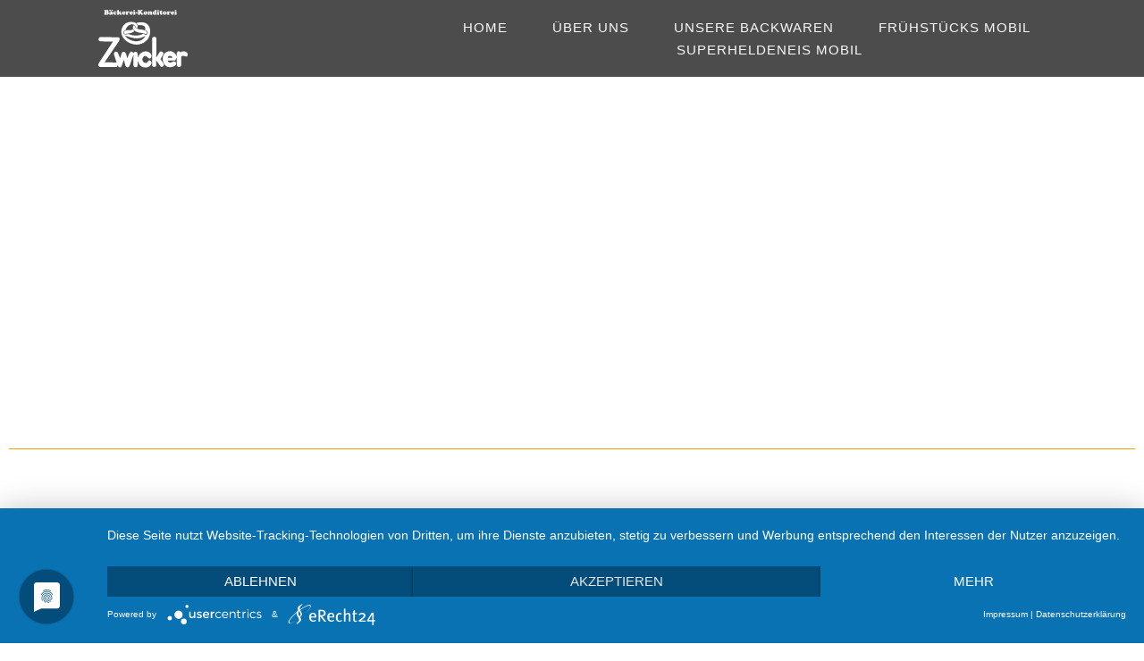

--- FILE ---
content_type: text/css
request_url: https://baeckereizwicker.de/wp-content/uploads/elementor/css/post-60.css?ver=1769165502
body_size: 962
content:
.elementor-kit-60{--e-global-color-primary:#000000;--e-global-color-secondary:#F9F9F9;--e-global-color-text:#000000;--e-global-color-accent:#F59C00;--e-global-color-0fba91c:#FAB89F;--e-global-color-81e8884:#F7F8FA;--e-global-color-d4f3030:#D3D3D9;--e-global-color-9aa0e29:#29292A00;--e-global-color-e0f9d43:#FFFFFF;--e-global-color-3b01a33:#848484;--e-global-color-34cc8cf:#FFFFFF;--e-global-color-332d03b:#FFFFFF00;--e-global-color-0f02601:#D5D5D5;--e-global-color-7289f21:#FFFFFFCC;--e-global-typography-primary-font-family:"Montserrat";--e-global-typography-primary-font-size:45px;--e-global-typography-primary-font-weight:500;--e-global-typography-primary-text-transform:uppercase;--e-global-typography-primary-font-style:normal;--e-global-typography-primary-text-decoration:none;--e-global-typography-primary-line-height:1em;--e-global-typography-primary-letter-spacing:2px;--e-global-typography-secondary-font-family:"Montserrat";--e-global-typography-secondary-font-size:25px;--e-global-typography-secondary-font-weight:300;--e-global-typography-secondary-text-transform:capitalize;--e-global-typography-secondary-font-style:normal;--e-global-typography-secondary-text-decoration:none;--e-global-typography-secondary-line-height:1em;--e-global-typography-secondary-letter-spacing:0px;--e-global-typography-text-font-family:"Montserrat";--e-global-typography-text-font-size:15px;--e-global-typography-text-font-weight:300;--e-global-typography-text-text-transform:none;--e-global-typography-text-font-style:normal;--e-global-typography-text-text-decoration:none;--e-global-typography-text-line-height:1.5em;--e-global-typography-text-letter-spacing:0px;--e-global-typography-accent-font-family:"Montserrat";--e-global-typography-accent-font-size:15px;--e-global-typography-accent-font-weight:400;--e-global-typography-accent-text-transform:uppercase;--e-global-typography-accent-font-style:normal;--e-global-typography-accent-text-decoration:none;--e-global-typography-accent-line-height:1em;--e-global-typography-accent-letter-spacing:1px;--e-global-typography-f3e9c76-font-family:"Prata";--e-global-typography-f3e9c76-font-size:5.2vw;--e-global-typography-f3e9c76-font-weight:400;--e-global-typography-f3e9c76-text-transform:capitalize;--e-global-typography-f3e9c76-font-style:normal;--e-global-typography-f3e9c76-text-decoration:none;--e-global-typography-f3e9c76-line-height:1em;--e-global-typography-f3e9c76-letter-spacing:10px;--e-global-typography-d097826-font-family:"Roboto";--e-global-typography-d097826-font-size:16px;--e-global-typography-d097826-font-weight:400;--e-global-typography-d097826-text-transform:uppercase;--e-global-typography-d097826-font-style:normal;--e-global-typography-d097826-text-decoration:none;--e-global-typography-d097826-line-height:1em;--e-global-typography-d097826-letter-spacing:4px;--e-global-typography-043b86e-font-family:"Prata";--e-global-typography-043b86e-font-size:18px;--e-global-typography-043b86e-font-weight:400;--e-global-typography-043b86e-text-transform:capitalize;--e-global-typography-043b86e-font-style:normal;--e-global-typography-043b86e-text-decoration:none;--e-global-typography-043b86e-line-height:1em;--e-global-typography-043b86e-letter-spacing:1.1px;--e-global-typography-1f556be-font-family:"Prata";--e-global-typography-1f556be-font-size:32px;--e-global-typography-1f556be-font-weight:400;--e-global-typography-1f556be-text-transform:capitalize;--e-global-typography-1f556be-font-style:normal;--e-global-typography-1f556be-text-decoration:none;--e-global-typography-1f556be-line-height:1.4em;--e-global-typography-1f556be-letter-spacing:0px;--e-global-typography-77d74d8-font-family:"Montserrat";--e-global-typography-77d74d8-font-size:55px;--e-global-typography-77d74d8-font-weight:500;--e-global-typography-77d74d8-text-transform:uppercase;--e-global-typography-9c513db-font-family:"Montserrat";--e-global-typography-9c513db-font-size:18px;--e-global-typography-9c513db-font-weight:400;--e-global-typography-9c513db-text-transform:capitalize;--e-global-typography-9c513db-font-style:normal;--e-global-typography-9c513db-line-height:1.4em;--e-global-typography-7ec37f5-font-family:"Montserrat";--e-global-typography-7ec37f5-font-size:18px;--e-global-typography-7ec37f5-font-weight:400;--e-global-typography-7ec37f5-text-transform:uppercase;--e-global-typography-cb00108-font-family:"Montserrat";--e-global-typography-cb00108-font-size:22px;--e-global-typography-cb00108-font-weight:500;--e-global-typography-cb00108-text-transform:uppercase;--e-global-typography-cb00108-line-height:1.2em;--e-global-typography-076386f-font-family:"Montserrat";--e-global-typography-076386f-font-size:14px;--e-global-typography-076386f-font-weight:300;--e-global-typography-076386f-text-transform:uppercase;--e-global-typography-e0d3795-font-family:"Montserrat";--e-global-typography-e0d3795-font-size:15px;--e-global-typography-e0d3795-font-weight:500;--e-global-typography-e0d3795-text-transform:uppercase;--e-global-typography-e0d3795-line-height:1.2em;--e-global-typography-6ed0199-font-family:"Montserrat";--e-global-typography-6ed0199-font-size:20px;--e-global-typography-6ed0199-font-weight:300;--e-global-typography-6ed0199-text-transform:capitalize;--e-global-typography-1017133-font-family:"Montserrat";--e-global-typography-1017133-font-size:35px;--e-global-typography-1017133-font-weight:500;--e-global-typography-1017133-text-transform:uppercase;--e-global-typography-3edfa02-font-family:"Montserrat";--e-global-typography-3edfa02-font-size:50px;--e-global-typography-3edfa02-font-weight:500;--e-global-typography-3edfa02-text-transform:uppercase;--e-global-typography-3edfa02-line-height:1em;--e-global-typography-dba8883-font-family:"Montserrat";--e-global-typography-dba8883-font-size:20px;--e-global-typography-dba8883-font-weight:300;--e-global-typography-dba8883-text-transform:uppercase;--e-global-typography-dba8883-line-height:1.2em;--e-global-typography-0b87a87-font-family:"Montserrat";--e-global-typography-0b87a87-font-size:75px;--e-global-typography-0b87a87-font-weight:800;--e-global-typography-0b87a87-text-transform:uppercase;--e-global-typography-938098f-font-family:"Montserrat";--e-global-typography-938098f-font-size:100px;--e-global-typography-938098f-font-weight:600;--e-global-typography-938098f-text-transform:uppercase;background-color:var( --e-global-color-34cc8cf );}.elementor-section.elementor-section-boxed > .elementor-container{max-width:1400px;}.e-con{--container-max-width:1400px;}.elementor-widget:not(:last-child){margin-block-end:20px;}.elementor-element{--widgets-spacing:20px 20px;--widgets-spacing-row:20px;--widgets-spacing-column:20px;}{}h1.entry-title{display:var(--page-title-display);}@media(max-width:1024px){.elementor-kit-60{--e-global-typography-primary-font-size:35px;--e-global-typography-secondary-font-size:22px;--e-global-typography-text-font-size:14px;--e-global-typography-f3e9c76-font-size:6.9vw;--e-global-typography-f3e9c76-letter-spacing:5px;--e-global-typography-d097826-font-size:14px;--e-global-typography-043b86e-font-size:16px;--e-global-typography-1f556be-font-size:22px;--e-global-typography-77d74d8-font-size:45px;--e-global-typography-6ed0199-font-size:18px;--e-global-typography-1017133-font-size:25px;--e-global-typography-3edfa02-font-size:45px;--e-global-typography-0b87a87-font-size:45px;--e-global-typography-938098f-font-size:45px;}.elementor-section.elementor-section-boxed > .elementor-container{max-width:1024px;}.e-con{--container-max-width:1024px;}}@media(max-width:767px){.elementor-kit-60{--e-global-typography-primary-font-size:30px;--e-global-typography-secondary-font-size:20px;--e-global-typography-text-font-size:15px;--e-global-typography-text-line-height:1.6em;--e-global-typography-accent-font-size:15px;--e-global-typography-accent-line-height:1em;--e-global-typography-f3e9c76-font-size:40px;--e-global-typography-d097826-font-size:12px;--e-global-typography-d097826-line-height:1.3em;--e-global-typography-1f556be-font-size:18px;--e-global-typography-77d74d8-font-size:35px;--e-global-typography-6ed0199-font-size:20px;--e-global-typography-1017133-font-size:30px;--e-global-typography-3edfa02-font-size:30px;--e-global-typography-0b87a87-font-size:50px;--e-global-typography-938098f-font-size:35px;}.elementor-section.elementor-section-boxed > .elementor-container{max-width:767px;}.e-con{--container-max-width:767px;}}

--- FILE ---
content_type: text/css
request_url: https://baeckereizwicker.de/wp-content/uploads/elementor/css/post-423.css?ver=1769174831
body_size: -258
content:
.elementor-423 .elementor-element.elementor-element-a2709df{padding:100px 100px 100px 100px;}

--- FILE ---
content_type: text/css
request_url: https://baeckereizwicker.de/wp-content/uploads/elementor/css/post-77.css?ver=1769165503
body_size: 1211
content:
.elementor-77 .elementor-element.elementor-element-daa3d17:not(.elementor-motion-effects-element-type-background), .elementor-77 .elementor-element.elementor-element-daa3d17 > .elementor-motion-effects-container > .elementor-motion-effects-layer{background-color:#000000B3;}.elementor-77 .elementor-element.elementor-element-daa3d17 > .elementor-container{min-height:12vh;}.elementor-77 .elementor-element.elementor-element-daa3d17{transition:background 0.3s, border 0.3s, border-radius 0.3s, box-shadow 0.3s;margin-top:-200px;margin-bottom:0px;padding:0px 0px 0px 0px;}.elementor-77 .elementor-element.elementor-element-daa3d17 > .elementor-background-overlay{transition:background 0.3s, border-radius 0.3s, opacity 0.3s;}.elementor-bc-flex-widget .elementor-77 .elementor-element.elementor-element-9869708.elementor-column .elementor-widget-wrap{align-items:center;}.elementor-77 .elementor-element.elementor-element-9869708.elementor-column.elementor-element[data-element_type="column"] > .elementor-widget-wrap.elementor-element-populated{align-content:center;align-items:center;}.elementor-77 .elementor-element.elementor-element-9869708 > .elementor-element-populated{transition:background 0.3s, border 0.3s, border-radius 0.3s, box-shadow 0.3s;padding:0px 0px 0px 0px;}.elementor-77 .elementor-element.elementor-element-9869708 > .elementor-element-populated > .elementor-background-overlay{transition:background 0.3s, border-radius 0.3s, opacity 0.3s;}.elementor-widget-theme-site-logo .widget-image-caption{color:var( --e-global-color-text );font-family:var( --e-global-typography-text-font-family ), Sans-serif;font-size:var( --e-global-typography-text-font-size );font-weight:var( --e-global-typography-text-font-weight );text-transform:var( --e-global-typography-text-text-transform );font-style:var( --e-global-typography-text-font-style );text-decoration:var( --e-global-typography-text-text-decoration );line-height:var( --e-global-typography-text-line-height );letter-spacing:var( --e-global-typography-text-letter-spacing );}.elementor-77 .elementor-element.elementor-element-53f4d450 img{width:100px;height:70px;object-fit:contain;object-position:center center;}.elementor-77 .elementor-element.elementor-element-53f4d450:hover img{filter:brightness( 100% ) contrast( 100% ) saturate( 100% ) blur( 0px ) hue-rotate( 0deg );}.elementor-bc-flex-widget .elementor-77 .elementor-element.elementor-element-38c1ed4e.elementor-column .elementor-widget-wrap{align-items:center;}.elementor-77 .elementor-element.elementor-element-38c1ed4e.elementor-column.elementor-element[data-element_type="column"] > .elementor-widget-wrap.elementor-element-populated{align-content:center;align-items:center;}.elementor-77 .elementor-element.elementor-element-38c1ed4e > .elementor-element-populated{padding:0% 0% 0% 10%;}.elementor-widget-nav-menu .elementor-nav-menu .elementor-item{font-family:var( --e-global-typography-primary-font-family ), Sans-serif;font-size:var( --e-global-typography-primary-font-size );font-weight:var( --e-global-typography-primary-font-weight );text-transform:var( --e-global-typography-primary-text-transform );font-style:var( --e-global-typography-primary-font-style );text-decoration:var( --e-global-typography-primary-text-decoration );line-height:var( --e-global-typography-primary-line-height );letter-spacing:var( --e-global-typography-primary-letter-spacing );}.elementor-widget-nav-menu .elementor-nav-menu--main .elementor-item{color:var( --e-global-color-text );fill:var( --e-global-color-text );}.elementor-widget-nav-menu .elementor-nav-menu--main .elementor-item:hover,
					.elementor-widget-nav-menu .elementor-nav-menu--main .elementor-item.elementor-item-active,
					.elementor-widget-nav-menu .elementor-nav-menu--main .elementor-item.highlighted,
					.elementor-widget-nav-menu .elementor-nav-menu--main .elementor-item:focus{color:var( --e-global-color-accent );fill:var( --e-global-color-accent );}.elementor-widget-nav-menu .elementor-nav-menu--main:not(.e--pointer-framed) .elementor-item:before,
					.elementor-widget-nav-menu .elementor-nav-menu--main:not(.e--pointer-framed) .elementor-item:after{background-color:var( --e-global-color-accent );}.elementor-widget-nav-menu .e--pointer-framed .elementor-item:before,
					.elementor-widget-nav-menu .e--pointer-framed .elementor-item:after{border-color:var( --e-global-color-accent );}.elementor-widget-nav-menu{--e-nav-menu-divider-color:var( --e-global-color-text );}.elementor-widget-nav-menu .elementor-nav-menu--dropdown .elementor-item, .elementor-widget-nav-menu .elementor-nav-menu--dropdown  .elementor-sub-item{font-family:var( --e-global-typography-accent-font-family ), Sans-serif;font-size:var( --e-global-typography-accent-font-size );font-weight:var( --e-global-typography-accent-font-weight );text-transform:var( --e-global-typography-accent-text-transform );font-style:var( --e-global-typography-accent-font-style );text-decoration:var( --e-global-typography-accent-text-decoration );letter-spacing:var( --e-global-typography-accent-letter-spacing );}.elementor-77 .elementor-element.elementor-element-20e2f8c7 .elementor-menu-toggle{margin-left:auto;background-color:#02010100;}.elementor-77 .elementor-element.elementor-element-20e2f8c7 .elementor-nav-menu .elementor-item{font-family:var( --e-global-typography-accent-font-family ), Sans-serif;font-size:var( --e-global-typography-accent-font-size );font-weight:var( --e-global-typography-accent-font-weight );text-transform:var( --e-global-typography-accent-text-transform );font-style:var( --e-global-typography-accent-font-style );text-decoration:var( --e-global-typography-accent-text-decoration );line-height:var( --e-global-typography-accent-line-height );letter-spacing:var( --e-global-typography-accent-letter-spacing );}.elementor-77 .elementor-element.elementor-element-20e2f8c7 .elementor-nav-menu--main .elementor-item{color:var( --e-global-color-secondary );fill:var( --e-global-color-secondary );padding-left:0px;padding-right:0px;padding-top:5px;padding-bottom:5px;}.elementor-77 .elementor-element.elementor-element-20e2f8c7 .elementor-nav-menu--main .elementor-item:hover,
					.elementor-77 .elementor-element.elementor-element-20e2f8c7 .elementor-nav-menu--main .elementor-item.elementor-item-active,
					.elementor-77 .elementor-element.elementor-element-20e2f8c7 .elementor-nav-menu--main .elementor-item.highlighted,
					.elementor-77 .elementor-element.elementor-element-20e2f8c7 .elementor-nav-menu--main .elementor-item:focus{color:#F59C00;fill:#F59C00;}.elementor-77 .elementor-element.elementor-element-20e2f8c7 .elementor-nav-menu--main .elementor-item.elementor-item-active{color:var( --e-global-color-accent );}.elementor-77 .elementor-element.elementor-element-20e2f8c7{--e-nav-menu-horizontal-menu-item-margin:calc( 50px / 2 );}.elementor-77 .elementor-element.elementor-element-20e2f8c7 .elementor-nav-menu--main:not(.elementor-nav-menu--layout-horizontal) .elementor-nav-menu > li:not(:last-child){margin-bottom:50px;}.elementor-77 .elementor-element.elementor-element-20e2f8c7 .elementor-nav-menu--dropdown a, .elementor-77 .elementor-element.elementor-element-20e2f8c7 .elementor-menu-toggle{color:var( --e-global-color-secondary );fill:var( --e-global-color-secondary );}.elementor-77 .elementor-element.elementor-element-20e2f8c7 .elementor-nav-menu--dropdown{background-color:#00000087;}.elementor-77 .elementor-element.elementor-element-20e2f8c7 .elementor-nav-menu--dropdown a:hover,
					.elementor-77 .elementor-element.elementor-element-20e2f8c7 .elementor-nav-menu--dropdown a:focus,
					.elementor-77 .elementor-element.elementor-element-20e2f8c7 .elementor-nav-menu--dropdown a.elementor-item-active,
					.elementor-77 .elementor-element.elementor-element-20e2f8c7 .elementor-nav-menu--dropdown a.highlighted,
					.elementor-77 .elementor-element.elementor-element-20e2f8c7 .elementor-menu-toggle:hover,
					.elementor-77 .elementor-element.elementor-element-20e2f8c7 .elementor-menu-toggle:focus{color:#F59C00;}.elementor-77 .elementor-element.elementor-element-20e2f8c7 .elementor-nav-menu--dropdown a:hover,
					.elementor-77 .elementor-element.elementor-element-20e2f8c7 .elementor-nav-menu--dropdown a:focus,
					.elementor-77 .elementor-element.elementor-element-20e2f8c7 .elementor-nav-menu--dropdown a.elementor-item-active,
					.elementor-77 .elementor-element.elementor-element-20e2f8c7 .elementor-nav-menu--dropdown a.highlighted{background-color:#FFFFFF00;}.elementor-77 .elementor-element.elementor-element-20e2f8c7 .elementor-nav-menu--dropdown a.elementor-item-active{color:var( --e-global-color-accent );}.elementor-77 .elementor-element.elementor-element-20e2f8c7 .elementor-nav-menu--main .elementor-nav-menu--dropdown, .elementor-77 .elementor-element.elementor-element-20e2f8c7 .elementor-nav-menu__container.elementor-nav-menu--dropdown{box-shadow:0px 0px 100px 7px #F59C00;}.elementor-77 .elementor-element.elementor-element-20e2f8c7 div.elementor-menu-toggle{color:var( --e-global-color-secondary );}.elementor-77 .elementor-element.elementor-element-20e2f8c7 div.elementor-menu-toggle svg{fill:var( --e-global-color-secondary );}.elementor-theme-builder-content-area{height:400px;}.elementor-location-header:before, .elementor-location-footer:before{content:"";display:table;clear:both;}@media(max-width:1024px){.elementor-widget-theme-site-logo .widget-image-caption{font-size:var( --e-global-typography-text-font-size );line-height:var( --e-global-typography-text-line-height );letter-spacing:var( --e-global-typography-text-letter-spacing );}.elementor-77 .elementor-element.elementor-element-53f4d450 img{width:33%;}.elementor-77 .elementor-element.elementor-element-38c1ed4e > .elementor-element-populated{padding:0% 10% 0% 0%;}.elementor-widget-nav-menu .elementor-nav-menu .elementor-item{font-size:var( --e-global-typography-primary-font-size );line-height:var( --e-global-typography-primary-line-height );letter-spacing:var( --e-global-typography-primary-letter-spacing );}.elementor-widget-nav-menu .elementor-nav-menu--dropdown .elementor-item, .elementor-widget-nav-menu .elementor-nav-menu--dropdown  .elementor-sub-item{font-size:var( --e-global-typography-accent-font-size );letter-spacing:var( --e-global-typography-accent-letter-spacing );}.elementor-77 .elementor-element.elementor-element-20e2f8c7 .elementor-nav-menu .elementor-item{font-size:var( --e-global-typography-accent-font-size );line-height:var( --e-global-typography-accent-line-height );letter-spacing:var( --e-global-typography-accent-letter-spacing );}.elementor-77 .elementor-element.elementor-element-20e2f8c7 .elementor-nav-menu--dropdown a{padding-left:77px;padding-right:77px;padding-top:20px;padding-bottom:20px;}.elementor-77 .elementor-element.elementor-element-20e2f8c7 .elementor-nav-menu--main > .elementor-nav-menu > li > .elementor-nav-menu--dropdown, .elementor-77 .elementor-element.elementor-element-20e2f8c7 .elementor-nav-menu__container.elementor-nav-menu--dropdown{margin-top:36px !important;}.elementor-77 .elementor-element.elementor-element-20e2f8c7{--nav-menu-icon-size:25px;}.elementor-77 .elementor-element.elementor-element-20e2f8c7 .elementor-menu-toggle{border-radius:0px;}}@media(min-width:768px){.elementor-77 .elementor-element.elementor-element-9869708{width:25%;}.elementor-77 .elementor-element.elementor-element-38c1ed4e{width:75%;}}@media(max-width:1024px) and (min-width:768px){.elementor-77 .elementor-element.elementor-element-9869708{width:30%;}.elementor-77 .elementor-element.elementor-element-38c1ed4e{width:70%;}}@media(max-width:767px){.elementor-77 .elementor-element.elementor-element-9869708{width:30%;}.elementor-77 .elementor-element.elementor-element-9869708 > .elementor-element-populated{padding:10px 10px 10px 10px;}.elementor-widget-theme-site-logo .widget-image-caption{font-size:var( --e-global-typography-text-font-size );line-height:var( --e-global-typography-text-line-height );letter-spacing:var( --e-global-typography-text-letter-spacing );}.elementor-77 .elementor-element.elementor-element-53f4d450 img{width:59px;height:55px;}.elementor-77 .elementor-element.elementor-element-38c1ed4e{width:70%;}.elementor-widget-nav-menu .elementor-nav-menu .elementor-item{font-size:var( --e-global-typography-primary-font-size );line-height:var( --e-global-typography-primary-line-height );letter-spacing:var( --e-global-typography-primary-letter-spacing );}.elementor-widget-nav-menu .elementor-nav-menu--dropdown .elementor-item, .elementor-widget-nav-menu .elementor-nav-menu--dropdown  .elementor-sub-item{font-size:var( --e-global-typography-accent-font-size );letter-spacing:var( --e-global-typography-accent-letter-spacing );}.elementor-77 .elementor-element.elementor-element-20e2f8c7 .elementor-nav-menu .elementor-item{font-size:var( --e-global-typography-accent-font-size );line-height:var( --e-global-typography-accent-line-height );letter-spacing:var( --e-global-typography-accent-letter-spacing );}.elementor-77 .elementor-element.elementor-element-20e2f8c7 .elementor-nav-menu--dropdown a{padding-left:25px;padding-right:25px;padding-top:20px;padding-bottom:20px;}.elementor-77 .elementor-element.elementor-element-20e2f8c7 .elementor-nav-menu--main > .elementor-nav-menu > li > .elementor-nav-menu--dropdown, .elementor-77 .elementor-element.elementor-element-20e2f8c7 .elementor-nav-menu__container.elementor-nav-menu--dropdown{margin-top:26px !important;}}

--- FILE ---
content_type: text/css
request_url: https://baeckereizwicker.de/wp-content/uploads/elementor/css/post-73.css?ver=1769165503
body_size: 1865
content:
.elementor-73 .elementor-element.elementor-element-5e6d5bbf{margin-top:15%;margin-bottom:0%;}.elementor-bc-flex-widget .elementor-73 .elementor-element.elementor-element-37d08427.elementor-column .elementor-widget-wrap{align-items:center;}.elementor-73 .elementor-element.elementor-element-37d08427.elementor-column.elementor-element[data-element_type="column"] > .elementor-widget-wrap.elementor-element-populated{align-content:center;align-items:center;}.elementor-widget-divider{--divider-color:var( --e-global-color-secondary );}.elementor-widget-divider .elementor-divider__text{color:var( --e-global-color-secondary );font-family:var( --e-global-typography-secondary-font-family ), Sans-serif;font-size:var( --e-global-typography-secondary-font-size );font-weight:var( --e-global-typography-secondary-font-weight );text-transform:var( --e-global-typography-secondary-text-transform );font-style:var( --e-global-typography-secondary-font-style );text-decoration:var( --e-global-typography-secondary-text-decoration );line-height:var( --e-global-typography-secondary-line-height );letter-spacing:var( --e-global-typography-secondary-letter-spacing );}.elementor-widget-divider.elementor-view-stacked .elementor-icon{background-color:var( --e-global-color-secondary );}.elementor-widget-divider.elementor-view-framed .elementor-icon, .elementor-widget-divider.elementor-view-default .elementor-icon{color:var( --e-global-color-secondary );border-color:var( --e-global-color-secondary );}.elementor-widget-divider.elementor-view-framed .elementor-icon, .elementor-widget-divider.elementor-view-default .elementor-icon svg{fill:var( --e-global-color-secondary );}.elementor-73 .elementor-element.elementor-element-6f954a29{--divider-border-style:solid;--divider-color:var( --e-global-color-accent );--divider-border-width:1px;}.elementor-73 .elementor-element.elementor-element-6f954a29 .elementor-divider-separator{width:100%;}.elementor-73 .elementor-element.elementor-element-6f954a29 .elementor-divider{padding-block-start:80px;padding-block-end:80px;}.elementor-73 .elementor-element.elementor-element-37da6063:not(.elementor-motion-effects-element-type-background) > .elementor-widget-wrap, .elementor-73 .elementor-element.elementor-element-37da6063 > .elementor-widget-wrap > .elementor-motion-effects-container > .elementor-motion-effects-layer{background-color:var( --e-global-color-accent );}.elementor-bc-flex-widget .elementor-73 .elementor-element.elementor-element-37da6063.elementor-column .elementor-widget-wrap{align-items:center;}.elementor-73 .elementor-element.elementor-element-37da6063.elementor-column.elementor-element[data-element_type="column"] > .elementor-widget-wrap.elementor-element-populated{align-content:center;align-items:center;}.elementor-73 .elementor-element.elementor-element-37da6063 > .elementor-element-populated{transition:background 0.3s, border 0.3s, border-radius 0.3s, box-shadow 0.3s;padding:0px 0px 0px 0px;}.elementor-73 .elementor-element.elementor-element-37da6063 > .elementor-element-populated > .elementor-background-overlay{transition:background 0.3s, border-radius 0.3s, opacity 0.3s;}.elementor-widget-theme-site-logo .widget-image-caption{color:var( --e-global-color-text );font-family:var( --e-global-typography-text-font-family ), Sans-serif;font-size:var( --e-global-typography-text-font-size );font-weight:var( --e-global-typography-text-font-weight );text-transform:var( --e-global-typography-text-text-transform );font-style:var( --e-global-typography-text-font-style );text-decoration:var( --e-global-typography-text-text-decoration );line-height:var( --e-global-typography-text-line-height );letter-spacing:var( --e-global-typography-text-letter-spacing );}.elementor-73 .elementor-element.elementor-element-700f1838 img{width:100%;height:70px;object-fit:contain;object-position:center center;}.elementor-bc-flex-widget .elementor-73 .elementor-element.elementor-element-79cba5e5.elementor-column .elementor-widget-wrap{align-items:center;}.elementor-73 .elementor-element.elementor-element-79cba5e5.elementor-column.elementor-element[data-element_type="column"] > .elementor-widget-wrap.elementor-element-populated{align-content:center;align-items:center;}.elementor-73 .elementor-element.elementor-element-79cba5e5 > .elementor-element-populated{padding:0% 10% 0% 10%;}.elementor-widget-heading .elementor-heading-title{font-family:var( --e-global-typography-primary-font-family ), Sans-serif;font-size:var( --e-global-typography-primary-font-size );font-weight:var( --e-global-typography-primary-font-weight );text-transform:var( --e-global-typography-primary-text-transform );font-style:var( --e-global-typography-primary-font-style );text-decoration:var( --e-global-typography-primary-text-decoration );line-height:var( --e-global-typography-primary-line-height );letter-spacing:var( --e-global-typography-primary-letter-spacing );color:var( --e-global-color-primary );}.elementor-73 .elementor-element.elementor-element-0187b58 .elementor-heading-title{font-family:"Montserrat", Sans-serif;font-size:15px;font-weight:500;text-transform:uppercase;line-height:1.2em;color:var( --e-global-color-primary );}.elementor-widget-text-editor{font-family:var( --e-global-typography-text-font-family ), Sans-serif;font-size:var( --e-global-typography-text-font-size );font-weight:var( --e-global-typography-text-font-weight );text-transform:var( --e-global-typography-text-text-transform );font-style:var( --e-global-typography-text-font-style );text-decoration:var( --e-global-typography-text-text-decoration );line-height:var( --e-global-typography-text-line-height );letter-spacing:var( --e-global-typography-text-letter-spacing );color:var( --e-global-color-text );}.elementor-widget-text-editor.elementor-drop-cap-view-stacked .elementor-drop-cap{background-color:var( --e-global-color-primary );}.elementor-widget-text-editor.elementor-drop-cap-view-framed .elementor-drop-cap, .elementor-widget-text-editor.elementor-drop-cap-view-default .elementor-drop-cap{color:var( --e-global-color-primary );border-color:var( --e-global-color-primary );}.elementor-73 .elementor-element.elementor-element-7b669f{text-align:start;font-family:var( --e-global-typography-text-font-family ), Sans-serif;font-size:var( --e-global-typography-text-font-size );font-weight:var( --e-global-typography-text-font-weight );text-transform:var( --e-global-typography-text-text-transform );font-style:var( --e-global-typography-text-font-style );text-decoration:var( --e-global-typography-text-text-decoration );line-height:var( --e-global-typography-text-line-height );letter-spacing:var( --e-global-typography-text-letter-spacing );color:var( --e-global-color-text );}.elementor-widget-icon-list .elementor-icon-list-item:not(:last-child):after{border-color:var( --e-global-color-text );}.elementor-widget-icon-list .elementor-icon-list-icon i{color:var( --e-global-color-primary );}.elementor-widget-icon-list .elementor-icon-list-icon svg{fill:var( --e-global-color-primary );}.elementor-widget-icon-list .elementor-icon-list-item > .elementor-icon-list-text, .elementor-widget-icon-list .elementor-icon-list-item > a{font-family:var( --e-global-typography-text-font-family ), Sans-serif;font-size:var( --e-global-typography-text-font-size );font-weight:var( --e-global-typography-text-font-weight );text-transform:var( --e-global-typography-text-text-transform );font-style:var( --e-global-typography-text-font-style );text-decoration:var( --e-global-typography-text-text-decoration );line-height:var( --e-global-typography-text-line-height );letter-spacing:var( --e-global-typography-text-letter-spacing );}.elementor-widget-icon-list .elementor-icon-list-text{color:var( --e-global-color-secondary );}.elementor-73 .elementor-element.elementor-element-476a9d53 .elementor-icon-list-items:not(.elementor-inline-items) .elementor-icon-list-item:not(:last-child){padding-block-end:calc(40px/2);}.elementor-73 .elementor-element.elementor-element-476a9d53 .elementor-icon-list-items:not(.elementor-inline-items) .elementor-icon-list-item:not(:first-child){margin-block-start:calc(40px/2);}.elementor-73 .elementor-element.elementor-element-476a9d53 .elementor-icon-list-items.elementor-inline-items .elementor-icon-list-item{margin-inline:calc(40px/2);}.elementor-73 .elementor-element.elementor-element-476a9d53 .elementor-icon-list-items.elementor-inline-items{margin-inline:calc(-40px/2);}.elementor-73 .elementor-element.elementor-element-476a9d53 .elementor-icon-list-items.elementor-inline-items .elementor-icon-list-item:after{inset-inline-end:calc(-40px/2);}.elementor-73 .elementor-element.elementor-element-476a9d53 .elementor-icon-list-icon i{transition:color 0.3s;}.elementor-73 .elementor-element.elementor-element-476a9d53 .elementor-icon-list-icon svg{transition:fill 0.3s;}.elementor-73 .elementor-element.elementor-element-476a9d53{--e-icon-list-icon-size:14px;--icon-vertical-offset:0px;}.elementor-73 .elementor-element.elementor-element-476a9d53 .elementor-icon-list-item > .elementor-icon-list-text, .elementor-73 .elementor-element.elementor-element-476a9d53 .elementor-icon-list-item > a{font-family:var( --e-global-typography-076386f-font-family ), Sans-serif;font-size:var( --e-global-typography-076386f-font-size );font-weight:var( --e-global-typography-076386f-font-weight );text-transform:var( --e-global-typography-076386f-text-transform );}.elementor-73 .elementor-element.elementor-element-476a9d53 .elementor-icon-list-text{color:var( --e-global-color-primary );transition:color 0.3s;}.elementor-73 .elementor-element.elementor-element-476a9d53 .elementor-icon-list-item:hover .elementor-icon-list-text{color:var( --e-global-color-accent );}.elementor-bc-flex-widget .elementor-73 .elementor-element.elementor-element-bdb137a.elementor-column .elementor-widget-wrap{align-items:flex-start;}.elementor-73 .elementor-element.elementor-element-bdb137a.elementor-column.elementor-element[data-element_type="column"] > .elementor-widget-wrap.elementor-element-populated{align-content:flex-start;align-items:flex-start;}.elementor-73 .elementor-element.elementor-element-bdb137a > .elementor-element-populated{padding:0% 15% 0% 15%;}.elementor-73 .elementor-element.elementor-element-3320ef72 .elementor-heading-title{font-family:"Montserrat", Sans-serif;font-size:15px;font-weight:500;text-transform:uppercase;line-height:1.2em;color:var( --e-global-color-primary );}.elementor-bc-flex-widget .elementor-73 .elementor-element.elementor-element-12745ed3.elementor-column .elementor-widget-wrap{align-items:center;}.elementor-73 .elementor-element.elementor-element-12745ed3.elementor-column.elementor-element[data-element_type="column"] > .elementor-widget-wrap.elementor-element-populated{align-content:center;align-items:center;}.elementor-73 .elementor-element.elementor-element-12745ed3 > .elementor-element-populated{padding:0px 0px 0px 0px;}.elementor-73 .elementor-element.elementor-element-48f8863a .elementor-heading-title{font-family:var( --e-global-typography-076386f-font-family ), Sans-serif;font-size:var( --e-global-typography-076386f-font-size );font-weight:var( --e-global-typography-076386f-font-weight );text-transform:var( --e-global-typography-076386f-text-transform );color:var( --e-global-color-primary );}.elementor-73 .elementor-element.elementor-element-4f6b4d0b .elementor-heading-title{font-family:var( --e-global-typography-076386f-font-family ), Sans-serif;font-size:var( --e-global-typography-076386f-font-size );font-weight:var( --e-global-typography-076386f-font-weight );text-transform:var( --e-global-typography-076386f-text-transform );color:var( --e-global-color-primary );}.elementor-bc-flex-widget .elementor-73 .elementor-element.elementor-element-65e5c812.elementor-column .elementor-widget-wrap{align-items:center;}.elementor-73 .elementor-element.elementor-element-65e5c812.elementor-column.elementor-element[data-element_type="column"] > .elementor-widget-wrap.elementor-element-populated{align-content:center;align-items:center;}.elementor-73 .elementor-element.elementor-element-65e5c812 > .elementor-element-populated{padding:0px 0px 0px 0px;}.elementor-73 .elementor-element.elementor-element-4d79a2b3{text-align:end;}.elementor-73 .elementor-element.elementor-element-4d79a2b3 .elementor-heading-title{font-family:var( --e-global-typography-076386f-font-family ), Sans-serif;font-size:var( --e-global-typography-076386f-font-size );font-weight:var( --e-global-typography-076386f-font-weight );text-transform:var( --e-global-typography-076386f-text-transform );color:var( --e-global-color-primary );}.elementor-73 .elementor-element.elementor-element-329d5616{text-align:end;}.elementor-73 .elementor-element.elementor-element-329d5616 .elementor-heading-title{font-family:var( --e-global-typography-076386f-font-family ), Sans-serif;font-size:var( --e-global-typography-076386f-font-size );font-weight:var( --e-global-typography-076386f-font-weight );text-transform:var( --e-global-typography-076386f-text-transform );color:var( --e-global-color-primary );}.elementor-73 .elementor-element.elementor-element-24ce9073 > .elementor-element-populated{padding:0% 0% 0% 15%;}.elementor-73 .elementor-element.elementor-element-4c8c6a7d .elementor-heading-title{font-family:"Montserrat", Sans-serif;font-size:15px;font-weight:500;text-transform:uppercase;line-height:1.2em;color:var( --e-global-color-primary );}.elementor-73 .elementor-element.elementor-element-517c1d1a .elementor-heading-title{font-family:var( --e-global-typography-076386f-font-family ), Sans-serif;font-size:var( --e-global-typography-076386f-font-size );font-weight:var( --e-global-typography-076386f-font-weight );text-transform:var( --e-global-typography-076386f-text-transform );color:var( --e-global-color-primary );}.elementor-73 .elementor-element.elementor-element-3e53b010 .elementor-heading-title{font-family:var( --e-global-typography-076386f-font-family ), Sans-serif;font-size:var( --e-global-typography-076386f-font-size );font-weight:var( --e-global-typography-076386f-font-weight );text-transform:var( --e-global-typography-076386f-text-transform );color:var( --e-global-color-primary );}.elementor-73 .elementor-element.elementor-element-590619de > .elementor-container{max-width:1109px;}.elementor-73 .elementor-element.elementor-element-590619de{margin-top:80px;margin-bottom:0px;}.elementor-bc-flex-widget .elementor-73 .elementor-element.elementor-element-14ff16f8.elementor-column .elementor-widget-wrap{align-items:center;}.elementor-73 .elementor-element.elementor-element-14ff16f8.elementor-column.elementor-element[data-element_type="column"] > .elementor-widget-wrap.elementor-element-populated{align-content:center;align-items:center;}.elementor-73 .elementor-element.elementor-element-14ff16f8 > .elementor-element-populated{border-style:solid;border-width:1px 0px 0px 0px;border-color:var( --e-global-color-accent );padding:30px 0px 30px 0px;}.elementor-73 .elementor-element.elementor-element-128b1f60{text-align:start;}.elementor-73 .elementor-element.elementor-element-128b1f60 .elementor-heading-title{font-family:"Montserrat", Sans-serif;font-size:14px;font-weight:300;text-transform:uppercase;color:var( --e-global-color-primary );}.elementor-bc-flex-widget .elementor-73 .elementor-element.elementor-element-0c777b5.elementor-column .elementor-widget-wrap{align-items:center;}.elementor-73 .elementor-element.elementor-element-0c777b5.elementor-column.elementor-element[data-element_type="column"] > .elementor-widget-wrap.elementor-element-populated{align-content:center;align-items:center;}.elementor-73 .elementor-element.elementor-element-0c777b5 > .elementor-element-populated{border-style:solid;border-width:1px 0px 0px 0px;border-color:var( --e-global-color-accent );padding:30px 0px 30px 0px;}.elementor-73 .elementor-element.elementor-element-debe63a{text-align:center;}.elementor-73 .elementor-element.elementor-element-debe63a .elementor-heading-title{font-family:var( --e-global-typography-076386f-font-family ), Sans-serif;font-size:var( --e-global-typography-076386f-font-size );font-weight:var( --e-global-typography-076386f-font-weight );text-transform:var( --e-global-typography-076386f-text-transform );color:var( --e-global-color-primary );}.elementor-bc-flex-widget .elementor-73 .elementor-element.elementor-element-e65e6a7.elementor-column .elementor-widget-wrap{align-items:center;}.elementor-73 .elementor-element.elementor-element-e65e6a7.elementor-column.elementor-element[data-element_type="column"] > .elementor-widget-wrap.elementor-element-populated{align-content:center;align-items:center;}.elementor-73 .elementor-element.elementor-element-e65e6a7 > .elementor-element-populated{border-style:solid;border-width:1px 0px 0px 0px;border-color:var( --e-global-color-accent );padding:30px 0px 30px 0px;}.elementor-73 .elementor-element.elementor-element-25fd770{text-align:center;}.elementor-73 .elementor-element.elementor-element-25fd770 .elementor-heading-title{font-family:var( --e-global-typography-076386f-font-family ), Sans-serif;font-size:var( --e-global-typography-076386f-font-size );font-weight:var( --e-global-typography-076386f-font-weight );text-transform:var( --e-global-typography-076386f-text-transform );color:var( --e-global-color-primary );}.elementor-theme-builder-content-area{height:400px;}.elementor-location-header:before, .elementor-location-footer:before{content:"";display:table;clear:both;}@media(min-width:768px){.elementor-73 .elementor-element.elementor-element-37da6063{width:10%;}.elementor-73 .elementor-element.elementor-element-79cba5e5{width:36.214%;}.elementor-73 .elementor-element.elementor-element-bdb137a{width:30.786%;}.elementor-73 .elementor-element.elementor-element-12745ed3{width:53.265%;}.elementor-73 .elementor-element.elementor-element-65e5c812{width:46.483%;}.elementor-73 .elementor-element.elementor-element-24ce9073{width:23%;}.elementor-73 .elementor-element.elementor-element-14ff16f8{width:80%;}.elementor-73 .elementor-element.elementor-element-0c777b5{width:9.332%;}.elementor-73 .elementor-element.elementor-element-e65e6a7{width:10%;}}@media(max-width:1024px) and (min-width:768px){.elementor-73 .elementor-element.elementor-element-37d08427{width:100%;}.elementor-73 .elementor-element.elementor-element-37da6063{width:25%;}.elementor-73 .elementor-element.elementor-element-79cba5e5{width:75%;}.elementor-73 .elementor-element.elementor-element-bdb137a{width:50%;}.elementor-73 .elementor-element.elementor-element-24ce9073{width:50%;}.elementor-73 .elementor-element.elementor-element-14ff16f8{width:100%;}.elementor-73 .elementor-element.elementor-element-0c777b5{width:50%;}.elementor-73 .elementor-element.elementor-element-e65e6a7{width:50%;}}@media(max-width:1024px){.elementor-73 .elementor-element.elementor-element-5e6d5bbf{padding:0% 5% 0% 5%;}.elementor-73 .elementor-element.elementor-element-37d08427 > .elementor-element-populated{padding:0px 0px 0px 0px;}.elementor-widget-divider .elementor-divider__text{font-size:var( --e-global-typography-secondary-font-size );line-height:var( --e-global-typography-secondary-line-height );letter-spacing:var( --e-global-typography-secondary-letter-spacing );}.elementor-73 .elementor-element.elementor-element-3e9dbf47{padding:0% 5% 0% 5%;}.elementor-widget-theme-site-logo .widget-image-caption{font-size:var( --e-global-typography-text-font-size );line-height:var( --e-global-typography-text-line-height );letter-spacing:var( --e-global-typography-text-letter-spacing );}.elementor-widget-heading .elementor-heading-title{font-size:var( --e-global-typography-primary-font-size );line-height:var( --e-global-typography-primary-line-height );letter-spacing:var( --e-global-typography-primary-letter-spacing );}.elementor-widget-text-editor{font-size:var( --e-global-typography-text-font-size );line-height:var( --e-global-typography-text-line-height );letter-spacing:var( --e-global-typography-text-letter-spacing );}.elementor-73 .elementor-element.elementor-element-7b669f{font-size:var( --e-global-typography-text-font-size );line-height:var( --e-global-typography-text-line-height );letter-spacing:var( --e-global-typography-text-letter-spacing );}.elementor-widget-icon-list .elementor-icon-list-item > .elementor-icon-list-text, .elementor-widget-icon-list .elementor-icon-list-item > a{font-size:var( --e-global-typography-text-font-size );line-height:var( --e-global-typography-text-line-height );letter-spacing:var( --e-global-typography-text-letter-spacing );}.elementor-73 .elementor-element.elementor-element-476a9d53 .elementor-icon-list-item > .elementor-icon-list-text, .elementor-73 .elementor-element.elementor-element-476a9d53 .elementor-icon-list-item > a{font-size:var( --e-global-typography-076386f-font-size );}.elementor-73 .elementor-element.elementor-element-bdb137a > .elementor-element-populated{margin:50px 0px 0px 0px;--e-column-margin-right:0px;--e-column-margin-left:0px;padding:0px 0px 0px 0px;}.elementor-73 .elementor-element.elementor-element-48f8863a .elementor-heading-title{font-size:var( --e-global-typography-076386f-font-size );}.elementor-73 .elementor-element.elementor-element-4f6b4d0b .elementor-heading-title{font-size:var( --e-global-typography-076386f-font-size );}.elementor-73 .elementor-element.elementor-element-4d79a2b3 .elementor-heading-title{font-size:var( --e-global-typography-076386f-font-size );}.elementor-73 .elementor-element.elementor-element-329d5616 .elementor-heading-title{font-size:var( --e-global-typography-076386f-font-size );}.elementor-73 .elementor-element.elementor-element-24ce9073 > .elementor-element-populated{margin:50px 0px 0px 0px;--e-column-margin-right:0px;--e-column-margin-left:0px;padding:0% 0% 0% 15%;}.elementor-73 .elementor-element.elementor-element-517c1d1a .elementor-heading-title{font-size:var( --e-global-typography-076386f-font-size );}.elementor-73 .elementor-element.elementor-element-3e53b010 .elementor-heading-title{font-size:var( --e-global-typography-076386f-font-size );}.elementor-73 .elementor-element.elementor-element-590619de{padding:0% 5% 0% 5%;}.elementor-73 .elementor-element.elementor-element-debe63a .elementor-heading-title{font-size:var( --e-global-typography-076386f-font-size );}.elementor-73 .elementor-element.elementor-element-25fd770 .elementor-heading-title{font-size:var( --e-global-typography-076386f-font-size );}}@media(max-width:767px){.elementor-widget-divider .elementor-divider__text{font-size:var( --e-global-typography-secondary-font-size );line-height:var( --e-global-typography-secondary-line-height );letter-spacing:var( --e-global-typography-secondary-letter-spacing );}.elementor-73 .elementor-element.elementor-element-6f954a29 .elementor-divider{padding-block-start:50px;padding-block-end:50px;}.elementor-73 .elementor-element.elementor-element-37da6063 > .elementor-element-populated{margin:0% 30% 0% 30%;--e-column-margin-right:30%;--e-column-margin-left:30%;padding:5% 5% 5% 5%;}.elementor-widget-theme-site-logo .widget-image-caption{font-size:var( --e-global-typography-text-font-size );line-height:var( --e-global-typography-text-line-height );letter-spacing:var( --e-global-typography-text-letter-spacing );}.elementor-73 .elementor-element.elementor-element-700f1838 img{height:55px;}.elementor-73 .elementor-element.elementor-element-79cba5e5 > .elementor-element-populated{margin:35px 0px 0px 0px;--e-column-margin-right:0px;--e-column-margin-left:0px;padding:0px 0px 0px 0px;}.elementor-widget-heading .elementor-heading-title{font-size:var( --e-global-typography-primary-font-size );line-height:var( --e-global-typography-primary-line-height );letter-spacing:var( --e-global-typography-primary-letter-spacing );}.elementor-73 .elementor-element.elementor-element-0187b58{text-align:center;}.elementor-73 .elementor-element.elementor-element-0187b58 .elementor-heading-title{font-size:10px;}.elementor-widget-text-editor{font-size:var( --e-global-typography-text-font-size );line-height:var( --e-global-typography-text-line-height );letter-spacing:var( --e-global-typography-text-letter-spacing );}.elementor-73 .elementor-element.elementor-element-7b669f{text-align:center;font-size:var( --e-global-typography-text-font-size );line-height:var( --e-global-typography-text-line-height );letter-spacing:var( --e-global-typography-text-letter-spacing );}.elementor-widget-icon-list .elementor-icon-list-item > .elementor-icon-list-text, .elementor-widget-icon-list .elementor-icon-list-item > a{font-size:var( --e-global-typography-text-font-size );line-height:var( --e-global-typography-text-line-height );letter-spacing:var( --e-global-typography-text-letter-spacing );}.elementor-73 .elementor-element.elementor-element-476a9d53 .elementor-icon-list-item > .elementor-icon-list-text, .elementor-73 .elementor-element.elementor-element-476a9d53 .elementor-icon-list-item > a{font-size:var( --e-global-typography-076386f-font-size );}.elementor-73 .elementor-element.elementor-element-3320ef72 .elementor-heading-title{font-size:10px;}.elementor-73 .elementor-element.elementor-element-12745ed3{width:50%;}.elementor-73 .elementor-element.elementor-element-48f8863a .elementor-heading-title{font-size:var( --e-global-typography-076386f-font-size );}.elementor-73 .elementor-element.elementor-element-4f6b4d0b .elementor-heading-title{font-size:var( --e-global-typography-076386f-font-size );}.elementor-73 .elementor-element.elementor-element-65e5c812{width:50%;}.elementor-73 .elementor-element.elementor-element-4d79a2b3 .elementor-heading-title{font-size:var( --e-global-typography-076386f-font-size );}.elementor-73 .elementor-element.elementor-element-329d5616 .elementor-heading-title{font-size:var( --e-global-typography-076386f-font-size );}.elementor-73 .elementor-element.elementor-element-24ce9073 > .elementor-element-populated{padding:0px 0px 0px 0px;}.elementor-73 .elementor-element.elementor-element-4c8c6a7d .elementor-heading-title{font-size:10px;}.elementor-73 .elementor-element.elementor-element-517c1d1a .elementor-heading-title{font-size:var( --e-global-typography-076386f-font-size );}.elementor-73 .elementor-element.elementor-element-3e53b010 .elementor-heading-title{font-size:var( --e-global-typography-076386f-font-size );}.elementor-73 .elementor-element.elementor-element-128b1f60{text-align:center;}.elementor-73 .elementor-element.elementor-element-128b1f60 .elementor-heading-title{font-size:10px;}.elementor-73 .elementor-element.elementor-element-debe63a .elementor-heading-title{font-size:var( --e-global-typography-076386f-font-size );}.elementor-73 .elementor-element.elementor-element-25fd770 .elementor-heading-title{font-size:var( --e-global-typography-076386f-font-size );}}

--- FILE ---
content_type: image/svg+xml
request_url: https://baeckereizwicker.de/wp-content/uploads/2022/04/BaeckereiZwicker-Logo-2020-weiss.svg
body_size: 5717
content:
<svg xmlns="http://www.w3.org/2000/svg" id="Ebene_1" data-name="Ebene 1" viewBox="0 0 499 324.89"><defs><style>      .cls-1, .cls-2 {        fill: #fff;      }      .cls-1 {        fill-rule: evenodd;      }    </style></defs><g><path class="cls-1" d="M263.37,146.24c-9.52,18.27-26,29.53-52.93,30.78-24.45-2.62-47.78-11.66-62.2-32.73,36.08,11.28,69.24,28.46,115.13,2M212.75,73.76c46-13.59,79.61,6.16,76.82,52-2.1,46.51-44.06,70.66-77.13,69.62-40.51-1.26-82.28-30.12-84.53-70.16.8-42.27,36.24-67.77,76.77-53.74,15.65,9.11,17.13,20.41,12.17,32.69-3.62-2-8.68-3.75-9.48-11.19-12.17-23.59-50-8.24-54.51,20.61-9.65,4-14.15,10.07-11.13,19.31,1.1,6.05,12.54,5.48,26.87,3.07,28.38,11,55.89,11.91,82.15-1.92,13.52,8.88,21.09,7.4,24.57-1.15,2.07-8.84-.81-16-14.59-19.58,6.73-20-8.49-31-39.54-26.87Z"></path><path class="cls-1" d="M202.41,88.63c-2.43-4-7.2-.26-8.73,4.06-2.11,5.91,1.18,17.13,1.3,17.18,8.94,12.36,26.66,19,52.2,20.55,15,4.19,21.1,9.34,25,2.3,3.37-10.78-6.33-17.38-28.57-21.72-21.08-1.59-36.25-4.73-41.23-22.37"></path><path class="cls-1" d="M201.47,119.87A83.22,83.22,0,0,1,182.13,130a216.47,216.47,0,0,1-32.37,5.52c-7.58-3-8.3-7.86-4.33-14.07,2.83-3.34,8.11-5.92,13.29-6.6,6.51-1,23-.23,25.83-1.43l7.85-4.39Z"></path></g><g><path class="cls-2" d="M55,11.21c-.33.29-.67.52-.67,1s.41.64.79.83c1.53.59,4.18,2.57,4.18,5.71,0,3.74-2.5,8.33-10,8.33-1.27,0-2.43,0-3.55-.11s-2.24-.08-3.4-.08-2.58,0-3.85.08-2.54.11-3.84.11-2.47-.67-2.47-2c0-2.31,2.43,0,2.65-6.16l.41-10.76c.23-5.64-3-3.06-3-5.64C32.27,1.12,33.8.45,35,.45c1.38,0,2.76.07,4.14.11s2.77.15,4.15.15c.89,0,1.75-.08,2.61-.15S47.62.45,48.48.45c6.83,0,8.59,3.25,8.59,6.12A6,6,0,0,1,55,11.21ZM44.14,9.56c0,1.46-.07,2.17,1.09,2.17,2.24,0,2.76-1.57,2.76-3.62,0-1.69-.56-3.78-2.61-3.78-1.38,0-1.24,1.12-1.24,2.21Zm0,9.12c0,4.33.71,4.44,1.87,4.44,2.13,0,2.88-1.45,2.88-3.4,0-2.28-.67-4.29-3.29-4.29-1.16,0-1.42.59-1.46,1.38Z"></path><path class="cls-2" d="M79.33,18c0,6.57,2.24,3,2.24,5s-2.91,4.45-5.64,4.45c-3,0-3-1.91-4-1.91-.45,0-.93.49-1.75.94a6.92,6.92,0,0,1-3.66,1c-3.11,0-6.21-1.65-6.21-5.34,0-2.66,2.54-5.94,9.12-5.94,1.16,0,1.68.07,1.68-1.27s0-3.81-1.76-3.81c-2.24,0-2.46,4-5.79,4A2,2,0,0,1,61.51,13c0-3.18,6.32-5.23,9.86-5.23,2.13,0,8,.82,8,6.42ZM63.94,5.57c-1.49,0-3.55-.64-3.55-2.47C60.39.45,64.24,0,66.14,0c1.5,0,4,.41,4,2.39C70.14,4.89,65.81,5.57,63.94,5.57Zm4.18,15.68c0,1,.53,2,1.61,2,1.42,0,1.53-1.53,1.53-2.65,0-.82,0-1.76-1-1.76A2.29,2.29,0,0,0,68.12,21.25ZM75.33,5.57c-1.49,0-3.55-.64-3.55-2.47C71.78.45,75.63,0,77.54,0c1.49,0,4,.41,4,2.39C81.53,4.89,77.2,5.57,75.33,5.57Z"></path><path class="cls-2" d="M93.67,7.81c5.61,0,8.56,3.1,8.56,5.71a3.61,3.61,0,0,1-3.66,3.7c-4,0-2.17-4.63-5.12-4.63-1.65,0-2.54,1.68-2.54,3.17,0,2.77,2,5.57,5,5.57,2.36,0,3.14-1,3.93-1,1,0,1.68,1.12,1.68,2,0,2.2-3.37,5-8.59,5a9.86,9.86,0,0,1-10.2-9.86C82.73,12.18,87.4,7.81,93.67,7.81Z"></path><path class="cls-2" d="M116.49,21.22c-.15-.23-1-1.5-1.42-1.5s-.37.82-.37,1.05c-.11,3.32,1.53,2.2,1.53,4,0,1-.26,2.58-6.09,2.58-3.06,0-6.53.11-6.53-2.36,0-1.79,2-.48,2.09-3.62.11-2.62.3-6.16.3-7.81V8.18c0-3-2.88-1-2.88-3.14,0-2.5,8.44-4.33,10.42-4.33,1,0,1.09.6,1,1.42l-.19,7.92c-.07,2.39-.07,3.32.82,3.32.6,0,3-1.27,3-1.83s-.75-.82-.75-1.57c0-1.94,3.81-2.05,5.12-2.05,1.53,0,5.61,0,5.61,2.35,0,1.68-1.39.9-3.63,2.28-.37.19-1.83.93-1.83,1.38,0,.94,4.37,6.32,5.08,7.17,1.68,2.1,3.74,2.06,3.74,3.63,0,1.16-.86,2.16-3.74,2.16h-5.27c-1.49,0-1.68-.07-2.57-1.23Z"></path><path class="cls-2" d="M141.41,18.3c-.41,0-1-.11-1,.53,0,1.86,2.43,3.43,4.18,3.43,2.8,0,4.19-1.68,5-1.68S151,21.74,151,22.45c0,2.88-5.27,5-8.63,5-6.73,0-10.2-4.86-10.2-9.68,0-5.75,4.89-9.93,10.5-9.93,6.35,0,9.15,4.89,9.15,7.69,0,2.47-1.12,2.8-2.32,2.8Zm3.25-4.7a2.19,2.19,0,0,0-2.21-2.39,2.48,2.48,0,0,0-2.24,2.46c0,1.35,1.27,1.05,2.24,1.05S144.66,14.94,144.66,13.6Z"></path><path class="cls-2" d="M155.26,15.58c0-3.66-2.31-1.61-2.31-3.89,0-2.95,8.74-3.77,9.07-3.77,1.42,0,1.46.37,1.61,1.64,0,.45,0,1.31.64,1.31.89,0,1.45-2.95,4.66-2.95a4.07,4.07,0,0,1,4.15,4.33,4.57,4.57,0,0,1-4.59,4.48c-2.43,0-3.1-2.12-4.08-2.12s-.85,2.5-.85,3.17a35.63,35.63,0,0,0,.29,4.11c.23,1.64,3.07.63,3.07,2.88s-3.29,2.54-7.4,2.54c-1.72,0-6.8.07-6.8-2.51,0-1.57,1.72-1.57,2.13-2.87a18.49,18.49,0,0,0,.41-4.11Z"></path><path class="cls-2" d="M183.2,18.3c-.41,0-1-.11-1,.53,0,1.86,2.43,3.43,4.19,3.43,2.8,0,4.18-1.68,5-1.68s1.45,1.16,1.45,1.87c0,2.88-5.27,5-8.63,5-6.72,0-10.19-4.86-10.19-9.68,0-5.75,4.89-9.93,10.49-9.93,6.35,0,9.15,4.89,9.15,7.69,0,2.47-1.12,2.8-2.31,2.8Zm3.25-4.7a2.18,2.18,0,0,0-2.2-2.39A2.48,2.48,0,0,0,182,13.67c0,1.35,1.27,1.05,2.24,1.05S186.45,14.94,186.45,13.6Z"></path><path class="cls-2" d="M205.54,20c0,4.41,2.2,2.81,2.2,4.79,0,2.54-4.74,2.54-6.42,2.54-6.43,0-6.69-1.46-6.69-2.36,0-1.34,1.53-1.42,2-2.57a24.51,24.51,0,0,0,.15-8.11c-.34-1.31-2.24-.9-2.24-2.58,0-2.65,9.49-3.77,9.86-3.77,1.12,0,1.16.86,1.16,1.64Zm-7.4-13.26c-1.57,0-3.25-.71-3.25-2.54,0-2.46,4.93-3.47,6.84-3.47,1.49,0,3.62.49,3.62,2.35C205.35,6,200.27,6.72,198.14,6.72Z"></path><path class="cls-2" d="M215.81,20.62c-.9,0-1.83-.3-2.73-.3a28.53,28.53,0,0,0-3.81.15,1.11,1.11,0,0,1-1.12-1.12,19.63,19.63,0,0,1,1.5-4.63,2,2,0,0,1,2-1.35c.9,0,1.83.3,2.73.3a28.53,28.53,0,0,0,3.81-.15,1.1,1.1,0,0,1,1.12,1.12,19.93,19.93,0,0,1-1.49,4.63A2,2,0,0,1,215.81,20.62Z"></path><path class="cls-2" d="M236.54,21.85c-.64-.75-2.84-3.47-3.7-3.47s-1.12,1-1.12,2.05v.79c0,1.79,2.35,1.94,2.35,3.77,0,1.19-.85,2.32-7.43,2.32-5.9,0-6.65-1-6.65-2.28,0-2,1.87-.94,2.32-4a44.1,44.1,0,0,0,.37-6.61,43.17,43.17,0,0,0-.37-7.28c-.49-3.22-2.47-1.83-2.47-4.11,0-.6-.33-2.69,7.85-2.69,1.75,0,5.64,0,5.64,2.54,0,2-2.06.78-2.06,5.19,0,.49,0,1.57.71,1.57,1,0,4-3.85,4-4.71s-.6-1.15-.6-2c0-2.76,4.94-2.61,6.73-2.61s6.12-.19,6.12,2.46c0,3.07-3.88,1.24-5.19,2.54-.75.75-3.92,3-3.92,4.6,0,1,.9,1.9,1.49,2.61l7.81,8.93c1.12,1.27,3.4,1.12,3.4,3.4,0,1.87-1.91,2.05-3.36,2.05h-6.35c-1.46,0-1.5-.11-3-1.94Z"></path><path class="cls-2" d="M252.45,18.27c0-6.69,5.86-10.46,12-10.46a9.94,9.94,0,0,1,10.27,9.75c0,6.12-6.57,9.86-12.07,9.86S252.45,24.17,252.45,18.27Zm10.42-6.06A2,2,0,0,0,261,14.46c.15,2.35.82,8.1,3.4,8.25,1.42.08,1.72-1.12,1.72-2.31C266.16,18.71,265.41,12.21,262.87,12.21Z"></path><path class="cls-2" d="M286.55,20.66c0,3.62,1.27,3,1.27,4.4,0,2.32-5,2.25-6.5,2.25s-5.3,0-5.3-2.25c0-1.79,1.72-.18,1.83-3.84l.15-5.61c.07-2.76-2.21-1.86-2.21-3.84s8.6-3.85,9.34-3.85a1.39,1.39,0,0,1,1.35,1.46c0,.22,0,.44,0,.67,0,.45.19,1,.75,1s.93-.79,1.68-1.57a5.2,5.2,0,0,1,4-1.53c7.73,0,6.42,7.58,6.79,13.26.19,2.95,1.72,2.28,1.72,3.88,0,.68.15,2.25-6.87,2.25-1.35,0-4.93.07-4.93-2,0-1.35,1.23-.71,1.42-3.14.18-2.65,1.23-8.63-2.28-8.63-2.39,0-2.17,2.58-2.17,4.26Z"></path><path class="cls-2" d="M324.91,20.58c0,2.62,2,1.76,2,3.7,0,2.84-8.18,3-8.59,3-1.9,0-.56-2.06-1.79-2.06-.34,0-.9.52-1.76,1.08a6.7,6.7,0,0,1-3.66,1.09c-4.89,0-8.7-5.19-8.7-9.79,0-5,4-9.82,9.19-9.82A11.8,11.8,0,0,1,316,8.93c.56,0,.6-1.24.6-1.65,0-2.31-2.73-1.08-2.73-3.1,0-2.76,9.53-3.47,9.64-3.47,1.12,0,1.38.78,1.38,2Zm-10.42-8.7c-2.5,0-2.95,4.29-2.95,6s.45,4.82,2.76,4.82c2.51,0,2.36-4.6,2.36-6.24C316.66,15.05,316.66,11.88,314.49,11.88Z"></path><path class="cls-2" d="M338.66,20c0,4.41,2.2,2.81,2.2,4.79,0,2.54-4.74,2.54-6.42,2.54-6.43,0-6.69-1.46-6.69-2.36,0-1.34,1.53-1.42,2-2.57a24.78,24.78,0,0,0,.15-8.11c-.34-1.31-2.24-.9-2.24-2.58,0-2.65,9.48-3.77,9.86-3.77,1.12,0,1.16.86,1.16,1.64Zm-7.4-13.26C329.69,6.72,328,6,328,4.18c0-2.46,4.93-3.47,6.84-3.47,1.49,0,3.62.49,3.62,2.35C338.47,6,333.39,6.72,331.26,6.72Z"></path><path class="cls-2" d="M353.37,18.83c0,2.5,1.05,3.1,2.06,3.1s1.83-.86,2.5-.86,1.27,1,1.27,1.72c0,2.46-4.26,4.63-8,4.63-1.91,0-6.69-.82-6.69-6.76V13c0-.67,0-.93-.18-1s-.6,0-1.46,0-1.46,0-1.64-.15-.19-.64-.19-1.5c0-.52-.11-.93.34-1.23l8.51-5.41c.86-.53.82-.42,1.94-.42,1.5,0,1.57-.14,1.57,1.57a11.24,11.24,0,0,0,.12,2.77c.11.3.37.3,1.34.3h2.61c1.61,0,1.61.11,1.61,1.79,0,2.13-.26,2.28-1.72,2.28h-2.58c-1.3,0-1.38,0-1.38,1.38Z"></path><path class="cls-2" d="M360.13,18.27c0-6.69,5.87-10.46,12-10.46a9.93,9.93,0,0,1,10.27,9.75c0,6.12-6.57,9.86-12.06,9.86S360.13,24.17,360.13,18.27Zm10.42-6.06a2,2,0,0,0-1.83,2.25c.15,2.35.83,8.1,3.4,8.25,1.42.08,1.72-1.12,1.72-2.31C373.84,18.71,373.09,12.21,370.55,12.21Z"></path><path class="cls-2" d="M386,15.58c0-3.66-2.32-1.61-2.32-3.89,0-2.95,8.74-3.77,9.08-3.77,1.42,0,1.45.37,1.6,1.64,0,.45,0,1.31.64,1.31.9,0,1.46-2.95,4.67-2.95a4.07,4.07,0,0,1,4.14,4.33,4.57,4.57,0,0,1-4.59,4.48c-2.43,0-3.1-2.12-4.07-2.12s-.86,2.5-.86,3.17a33.69,33.69,0,0,0,.3,4.11c.22,1.64,3.06.63,3.06,2.88s-3.29,2.54-7.39,2.54c-1.72,0-6.8.07-6.8-2.51,0-1.57,1.72-1.57,2.13-2.87a18.49,18.49,0,0,0,.41-4.11Z"></path><path class="cls-2" d="M414,18.3c-.42,0-1-.11-1,.53,0,1.86,2.42,3.43,4.18,3.43,2.8,0,4.18-1.68,5-1.68s1.46,1.16,1.46,1.87c0,2.88-5.27,5-8.63,5-6.73,0-10.2-4.86-10.2-9.68,0-5.75,4.89-9.93,10.5-9.93,6.35,0,9.15,4.89,9.15,7.69,0,2.47-1.12,2.8-2.32,2.8Zm3.25-4.7A2.19,2.19,0,0,0,415,11.21a2.48,2.48,0,0,0-2.24,2.46c0,1.35,1.27,1.05,2.24,1.05S417.21,14.94,417.21,13.6Z"></path><path class="cls-2" d="M436.29,20c0,4.41,2.21,2.81,2.21,4.79,0,2.54-4.75,2.54-6.43,2.54-6.42,0-6.69-1.46-6.69-2.36,0-1.34,1.54-1.42,2-2.57a24.78,24.78,0,0,0,.14-8.11c-.33-1.31-2.24-.9-2.24-2.58,0-2.65,9.49-3.77,9.86-3.77,1.12,0,1.16.86,1.16,1.64ZM428.9,6.72c-1.57,0-3.25-.71-3.25-2.54,0-2.46,4.93-3.47,6.83-3.47,1.5,0,3.63.49,3.63,2.35C436.11,6,431,6.72,428.9,6.72Z"></path></g><g><polygon class="cls-1" points="366.1 305.45 365.84 304.36 365.54 303.41 348.04 277.6 347.45 276.73 347.97 275.82 362.98 249.46 363.2 248.75 363.36 247.93 363.44 247.09 363.42 246.22 363.33 245.36 363.15 244.47 362.89 243.58 362.56 242.7 362.14 241.82 361.67 240.95 361.12 240.11 360.51 239.29 359.85 238.5 359.13 237.76 358.36 237.06 357.55 236.41 356.7 235.82 355.82 235.29 354.92 234.84 353.99 234.44 353.05 234.12 352.09 233.88 351.13 233.73 350.16 233.66 349.19 233.69 348.22 233.8 347.26 234.01 346.3 234.33 345.35 234.76 344.39 235.3 343.45 235.97 342.67 236.65 326.71 262.88 323.52 268.13 323.59 261.99 324.74 161.57 324.54 160.58 324.23 159.54 323.84 158.56 323.38 157.64 322.84 156.78 322.23 155.99 321.57 155.25 320.84 154.57 320.06 153.96 319.24 153.4 318.37 152.92 317.46 152.51 316.53 152.16 315.56 151.89 314.58 151.7 313.58 151.58 312.58 151.54 311.56 151.58 310.56 151.69 309.56 151.89 308.58 152.17 307.61 152.54 306.67 152.98 305.76 153.52 304.88 154.15 304.03 154.87 303.23 155.68 302.47 156.59 301.77 157.61 301.12 158.74 300.53 159.96 300.1 161.09 300.59 313.15 300.59 313.02 300.71 313.78 300.91 314.49 301.21 315.18 301.59 315.83 302.06 316.46 302.62 317.05 303.26 317.61 303.97 318.14 304.76 318.61 305.6 319.05 306.5 319.44 307.44 319.76 308.43 320.04 309.44 320.26 310.46 320.41 311.51 320.51 312.55 320.54 313.59 320.5 314.61 320.41 315.6 320.25 316.56 320.02 317.48 319.72 318.34 319.37 319.15 318.95 319.91 318.46 320.59 317.92 321.2 317.32 321.74 316.65 322.2 315.91 322.59 315.11 322.89 314.21 323.09 313.3 323.53 289.41 323.63 284.32 326.59 288.46 347.49 317.69 348.26 318.21 349.22 318.76 350.18 319.21 351.15 319.56 352.11 319.82 353.06 320 354 320.09 354.94 320.1 355.86 320.03 356.77 319.88 357.65 319.67 358.52 319.39 359.36 319.04 360.17 318.62 360.95 318.13 361.69 317.59 362.38 317 363.04 316.35 363.65 315.65 364.2 314.91 364.7 314.11 365.14 313.29 365.52 312.41 365.82 311.51 366.06 310.57 366.24 309.6 366.32 308.61 366.34 307.57 366.26 306.53 366.1 305.45"></polygon><path class="cls-1" d="M497,242.87a12.94,12.94,0,0,0-6-5.54,24.21,24.21,0,0,0-7.31-3.09c-7.82-1.81-18.92-1.12-24.81,4.9-2.82-5-8.37-7.49-13.89-5.51a7.37,7.37,0,0,0-5,4.76A33.86,33.86,0,0,0,438,249.86c0,1.24.27,2.61.34,3.87,0,.67.21,2.73.2,4.34a1.3,1.3,0,0,1-1.13,1.29,1.28,1.28,0,0,1-1.45-1.19,10.51,10.51,0,0,0-1.15-4c-5.41-10.35-15.21-18.93-26.82-21.22-8.83-1.54-18.3,0-26.54,3.39a33.13,33.13,0,0,0-16.82,16.27c-3.13,6.44-4.59,13.76-5.28,20.85-.48,3.83.65,8.44,1.31,12.2,2.54,11.82,8.29,23.81,18.55,30.73,7.61,5.19,17.37,6.73,26.39,5.51,7.92-1.3,19.62-4.22,25.26-10.11a15,15,0,0,0,4.15-7.68c0-14.11-10.44-15.58-16.41-13.57-4.83,1.33-8.82,4.82-13.73,5.91-4.35,1-9-.59-12.55-3.17-2.81-2-4.47-5.26-5.42-8.52.69-.51,41.87.67,42.76-1.21A24,24,0,0,0,435,272.24a1.77,1.77,0,0,1,3.5.45c-.44,8.61,0,30.4.05,32.56.49,6.87.42,14.08,8.92,15.34,6.29.76,14.56-1.73,14.89-9.19l.19-44.83c-.06-.5.49-1.38.64-1.83,2.22-4.95,7.26-7,12.46-6.14a63.73,63.73,0,0,1,10.83,3c2,.57,4.19,1.49,6.33,1.26C500,261,500.26,248.21,497,242.87Zm-85.41,27.28c-8.15,0-16.33,0-24.47,0,.81-7.17,4.78-11.1,12.06-11.37,7.46.17,13.51,3.46,14.5,11.39Z"></path><path class="cls-1" d="M267.58,260.53c4.78,2.78,8.13,7.48,12.49,10.8,3.12,2.53,7.1,3.23,10.6,1s4.39-3.59,5.46-7.55c4-13.93-6.95-25.16-19.44-29.25-20.83-7.45-48.75,6.62-52.82,28.9a1.79,1.79,0,0,1-3.55-.4c.28-8.94.6-25.64-8.62-28.48-6.25-1.77-11.73,3-15.58,7.34-4-5.88-11.27-11.83-17.73-5.6-3.83,3.82-6.08,9-8.19,13.88-2.83,6.83-5.33,14.08-8,21-3.76-9.67-6.73-32.32-17.06-36-3.61-1.08-7.93-.53-10.7,2.18-3.64,3.54-5.26,8.66-6.71,13.4-1.83,6.59-3.28,13.53-6,19.84-1.15-2.09-12.42-31.17-14.33-33.72a11.47,11.47,0,0,0-9.69-2.71c-5.47.85-10.23,5.45-10.67,11.06a13.69,13.69,0,0,0,1.1,6.34c1.06,3.29,2.18,6.85,3.21,10.15,3.31,10.66,6.6,21.44,10.46,31.91.24.65.5,1.29.74,1.94l-.59-.35-.75-.33-.66-.19-62.32-.58-3.13,0,1.74-2.59,73.65-109.81,0-.05,0,0,.39-.5.39-.52.39-.53.4-.53.4-.56.39-.55.4-.56.39-.58.39-.57.38-.59.38-.58.37-.59.36-.59.34-.59.34-.59.33-.59.31-.58.29-.58.29-.58.26-.57.24-.56.22-.56.2-.54.19-.53.15-.52.13-.51.11-.48.08-.48.06-.45,0-.43v-.41l0-.38-.06-.73L119,164l-.08-.67-.1-.63-.1-.62-.12-.58-.13-.55-.14-.53-.14-.5-.17-.47-.17-.44-.19-.42-.2-.39-.21-.37-.22-.34-.24-.33-.25-.3-.27-.29-.29-.27-.3-.26-.33-.24-.35-.23-.38-.22-.41-.21-.44-.19-.47-.18-.5-.17-.53-.15-.57-.14-.61-.13-.64-.11-.6-.09-100-1.06L9.6,153l-.45.16-.43.2-.43.22-.42.25-.42.27-.4.31-.4.32-.39.35-.38.37-.37.39-.35.41-.35.43-.32.44-.32.46-.31.48-.29.48-.27.51-.26.51-.25.51-.22.53-.21.53-.19.53-.18.54-.14.53-.14.54-.11.53-.1.53-.08.52-.06.51,0,.5,0,.5v.31l0,.34,0,.35.08.38.09.38.13.4.14.42.17.43.18.42.21.43.23.44.24.44.26.43.28.44.29.42.3.42.32.41.33.4L5,174l.35.38.36.35.36.34.36.32.36.3.37.27.36.26.37.22.35.2.36.18.34.14.33.12.16.05,69.43,1.1,3.06.05-1.67,2.56L1.39,301.34l-.25.89-.28,1.09-.24,1.06-.2,1-.16,1-.12,1-.08.93,0,.88V310l0,.81.07.78.11.74.14.71.18.67.21.63L1,315l.28.57.32.54.34.51.4.48.42.46.46.43.5.41.55.38.6.36.64.34.69.31.74.28.78.26.85.23.89.19.84.16,90.26.24.75-.21.81-.33.75-.42.7-.5.64-.59.6-.68.54-.74.49-.83.44-.89.37-1,.33-1,.26-1,.19-1.08.14-1.11.08-1.13v-.31c.27.69.56,1.38.82,2.06,2.17,5.65,4.9,12.33,11.94,12.51,8.64.31,12.77-16.26,15-22.84,2-6.56,4-13.41,6.58-19.79,2.49,6.76,4.36,14,6.18,20.93,2.22,7.25,5,20.81,14.05,21.72,5.9.86,9.65-4.67,12-9.27,3.58-7.15,6-15.06,8.39-22.66a381.33,381.33,0,0,1,13.83-39.2c.51,18.57-1.11,37.43-.23,56,.52,5,1.21,12.12,7,13.75,5.23,1,11.68.8,14.55-4.44,3.65-7.1,2.87-17.32,1.51-27a1.39,1.39,0,0,1,2.69-.63c2.42,7.18,5.37,14.3,9.61,19.09,8.95,11.42,24.7,17.86,39,14.61,10.95-3,22.44-10.26,25.69-21.75,1.49-5.87-.5-14.31-6.15-17.3-2.28-1.36-5.39-2.44-7.77-.69-5.86,4.8-7.93,12.68-16.79,13.76-18.16,1.19-25.39-20.6-14.65-33.43C254.86,260,262,257,267.58,260.53Z"></path></g></svg>

--- FILE ---
content_type: image/svg+xml
request_url: https://baeckereizwicker.de/wp-content/uploads/2022/04/BaeckereiZwicker-Logo-2020-weiss.svg
body_size: 5728
content:
<svg xmlns="http://www.w3.org/2000/svg" id="Ebene_1" data-name="Ebene 1" viewBox="0 0 499 324.89"><defs><style>      .cls-1, .cls-2 {        fill: #fff;      }      .cls-1 {        fill-rule: evenodd;      }    </style></defs><g><path class="cls-1" d="M263.37,146.24c-9.52,18.27-26,29.53-52.93,30.78-24.45-2.62-47.78-11.66-62.2-32.73,36.08,11.28,69.24,28.46,115.13,2M212.75,73.76c46-13.59,79.61,6.16,76.82,52-2.1,46.51-44.06,70.66-77.13,69.62-40.51-1.26-82.28-30.12-84.53-70.16.8-42.27,36.24-67.77,76.77-53.74,15.65,9.11,17.13,20.41,12.17,32.69-3.62-2-8.68-3.75-9.48-11.19-12.17-23.59-50-8.24-54.51,20.61-9.65,4-14.15,10.07-11.13,19.31,1.1,6.05,12.54,5.48,26.87,3.07,28.38,11,55.89,11.91,82.15-1.92,13.52,8.88,21.09,7.4,24.57-1.15,2.07-8.84-.81-16-14.59-19.58,6.73-20-8.49-31-39.54-26.87Z"></path><path class="cls-1" d="M202.41,88.63c-2.43-4-7.2-.26-8.73,4.06-2.11,5.91,1.18,17.13,1.3,17.18,8.94,12.36,26.66,19,52.2,20.55,15,4.19,21.1,9.34,25,2.3,3.37-10.78-6.33-17.38-28.57-21.72-21.08-1.59-36.25-4.73-41.23-22.37"></path><path class="cls-1" d="M201.47,119.87A83.22,83.22,0,0,1,182.13,130a216.47,216.47,0,0,1-32.37,5.52c-7.58-3-8.3-7.86-4.33-14.07,2.83-3.34,8.11-5.92,13.29-6.6,6.51-1,23-.23,25.83-1.43l7.85-4.39Z"></path></g><g><path class="cls-2" d="M55,11.21c-.33.29-.67.52-.67,1s.41.64.79.83c1.53.59,4.18,2.57,4.18,5.71,0,3.74-2.5,8.33-10,8.33-1.27,0-2.43,0-3.55-.11s-2.24-.08-3.4-.08-2.58,0-3.85.08-2.54.11-3.84.11-2.47-.67-2.47-2c0-2.31,2.43,0,2.65-6.16l.41-10.76c.23-5.64-3-3.06-3-5.64C32.27,1.12,33.8.45,35,.45c1.38,0,2.76.07,4.14.11s2.77.15,4.15.15c.89,0,1.75-.08,2.61-.15S47.62.45,48.48.45c6.83,0,8.59,3.25,8.59,6.12A6,6,0,0,1,55,11.21ZM44.14,9.56c0,1.46-.07,2.17,1.09,2.17,2.24,0,2.76-1.57,2.76-3.62,0-1.69-.56-3.78-2.61-3.78-1.38,0-1.24,1.12-1.24,2.21Zm0,9.12c0,4.33.71,4.44,1.87,4.44,2.13,0,2.88-1.45,2.88-3.4,0-2.28-.67-4.29-3.29-4.29-1.16,0-1.42.59-1.46,1.38Z"></path><path class="cls-2" d="M79.33,18c0,6.57,2.24,3,2.24,5s-2.91,4.45-5.64,4.45c-3,0-3-1.91-4-1.91-.45,0-.93.49-1.75.94a6.92,6.92,0,0,1-3.66,1c-3.11,0-6.21-1.65-6.21-5.34,0-2.66,2.54-5.94,9.12-5.94,1.16,0,1.68.07,1.68-1.27s0-3.81-1.76-3.81c-2.24,0-2.46,4-5.79,4A2,2,0,0,1,61.51,13c0-3.18,6.32-5.23,9.86-5.23,2.13,0,8,.82,8,6.42ZM63.94,5.57c-1.49,0-3.55-.64-3.55-2.47C60.39.45,64.24,0,66.14,0c1.5,0,4,.41,4,2.39C70.14,4.89,65.81,5.57,63.94,5.57Zm4.18,15.68c0,1,.53,2,1.61,2,1.42,0,1.53-1.53,1.53-2.65,0-.82,0-1.76-1-1.76A2.29,2.29,0,0,0,68.12,21.25ZM75.33,5.57c-1.49,0-3.55-.64-3.55-2.47C71.78.45,75.63,0,77.54,0c1.49,0,4,.41,4,2.39C81.53,4.89,77.2,5.57,75.33,5.57Z"></path><path class="cls-2" d="M93.67,7.81c5.61,0,8.56,3.1,8.56,5.71a3.61,3.61,0,0,1-3.66,3.7c-4,0-2.17-4.63-5.12-4.63-1.65,0-2.54,1.68-2.54,3.17,0,2.77,2,5.57,5,5.57,2.36,0,3.14-1,3.93-1,1,0,1.68,1.12,1.68,2,0,2.2-3.37,5-8.59,5a9.86,9.86,0,0,1-10.2-9.86C82.73,12.18,87.4,7.81,93.67,7.81Z"></path><path class="cls-2" d="M116.49,21.22c-.15-.23-1-1.5-1.42-1.5s-.37.82-.37,1.05c-.11,3.32,1.53,2.2,1.53,4,0,1-.26,2.58-6.09,2.58-3.06,0-6.53.11-6.53-2.36,0-1.79,2-.48,2.09-3.62.11-2.62.3-6.16.3-7.81V8.18c0-3-2.88-1-2.88-3.14,0-2.5,8.44-4.33,10.42-4.33,1,0,1.09.6,1,1.42l-.19,7.92c-.07,2.39-.07,3.32.82,3.32.6,0,3-1.27,3-1.83s-.75-.82-.75-1.57c0-1.94,3.81-2.05,5.12-2.05,1.53,0,5.61,0,5.61,2.35,0,1.68-1.39.9-3.63,2.28-.37.19-1.83.93-1.83,1.38,0,.94,4.37,6.32,5.08,7.17,1.68,2.1,3.74,2.06,3.74,3.63,0,1.16-.86,2.16-3.74,2.16h-5.27c-1.49,0-1.68-.07-2.57-1.23Z"></path><path class="cls-2" d="M141.41,18.3c-.41,0-1-.11-1,.53,0,1.86,2.43,3.43,4.18,3.43,2.8,0,4.19-1.68,5-1.68S151,21.74,151,22.45c0,2.88-5.27,5-8.63,5-6.73,0-10.2-4.86-10.2-9.68,0-5.75,4.89-9.93,10.5-9.93,6.35,0,9.15,4.89,9.15,7.69,0,2.47-1.12,2.8-2.32,2.8Zm3.25-4.7a2.19,2.19,0,0,0-2.21-2.39,2.48,2.48,0,0,0-2.24,2.46c0,1.35,1.27,1.05,2.24,1.05S144.66,14.94,144.66,13.6Z"></path><path class="cls-2" d="M155.26,15.58c0-3.66-2.31-1.61-2.31-3.89,0-2.95,8.74-3.77,9.07-3.77,1.42,0,1.46.37,1.61,1.64,0,.45,0,1.31.64,1.31.89,0,1.45-2.95,4.66-2.95a4.07,4.07,0,0,1,4.15,4.33,4.57,4.57,0,0,1-4.59,4.48c-2.43,0-3.1-2.12-4.08-2.12s-.85,2.5-.85,3.17a35.63,35.63,0,0,0,.29,4.11c.23,1.64,3.07.63,3.07,2.88s-3.29,2.54-7.4,2.54c-1.72,0-6.8.07-6.8-2.51,0-1.57,1.72-1.57,2.13-2.87a18.49,18.49,0,0,0,.41-4.11Z"></path><path class="cls-2" d="M183.2,18.3c-.41,0-1-.11-1,.53,0,1.86,2.43,3.43,4.19,3.43,2.8,0,4.18-1.68,5-1.68s1.45,1.16,1.45,1.87c0,2.88-5.27,5-8.63,5-6.72,0-10.19-4.86-10.19-9.68,0-5.75,4.89-9.93,10.49-9.93,6.35,0,9.15,4.89,9.15,7.69,0,2.47-1.12,2.8-2.31,2.8Zm3.25-4.7a2.18,2.18,0,0,0-2.2-2.39A2.48,2.48,0,0,0,182,13.67c0,1.35,1.27,1.05,2.24,1.05S186.45,14.94,186.45,13.6Z"></path><path class="cls-2" d="M205.54,20c0,4.41,2.2,2.81,2.2,4.79,0,2.54-4.74,2.54-6.42,2.54-6.43,0-6.69-1.46-6.69-2.36,0-1.34,1.53-1.42,2-2.57a24.51,24.51,0,0,0,.15-8.11c-.34-1.31-2.24-.9-2.24-2.58,0-2.65,9.49-3.77,9.86-3.77,1.12,0,1.16.86,1.16,1.64Zm-7.4-13.26c-1.57,0-3.25-.71-3.25-2.54,0-2.46,4.93-3.47,6.84-3.47,1.49,0,3.62.49,3.62,2.35C205.35,6,200.27,6.72,198.14,6.72Z"></path><path class="cls-2" d="M215.81,20.62c-.9,0-1.83-.3-2.73-.3a28.53,28.53,0,0,0-3.81.15,1.11,1.11,0,0,1-1.12-1.12,19.63,19.63,0,0,1,1.5-4.63,2,2,0,0,1,2-1.35c.9,0,1.83.3,2.73.3a28.53,28.53,0,0,0,3.81-.15,1.1,1.1,0,0,1,1.12,1.12,19.93,19.93,0,0,1-1.49,4.63A2,2,0,0,1,215.81,20.62Z"></path><path class="cls-2" d="M236.54,21.85c-.64-.75-2.84-3.47-3.7-3.47s-1.12,1-1.12,2.05v.79c0,1.79,2.35,1.94,2.35,3.77,0,1.19-.85,2.32-7.43,2.32-5.9,0-6.65-1-6.65-2.28,0-2,1.87-.94,2.32-4a44.1,44.1,0,0,0,.37-6.61,43.17,43.17,0,0,0-.37-7.28c-.49-3.22-2.47-1.83-2.47-4.11,0-.6-.33-2.69,7.85-2.69,1.75,0,5.64,0,5.64,2.54,0,2-2.06.78-2.06,5.19,0,.49,0,1.57.71,1.57,1,0,4-3.85,4-4.71s-.6-1.15-.6-2c0-2.76,4.94-2.61,6.73-2.61s6.12-.19,6.12,2.46c0,3.07-3.88,1.24-5.19,2.54-.75.75-3.92,3-3.92,4.6,0,1,.9,1.9,1.49,2.61l7.81,8.93c1.12,1.27,3.4,1.12,3.4,3.4,0,1.87-1.91,2.05-3.36,2.05h-6.35c-1.46,0-1.5-.11-3-1.94Z"></path><path class="cls-2" d="M252.45,18.27c0-6.69,5.86-10.46,12-10.46a9.94,9.94,0,0,1,10.27,9.75c0,6.12-6.57,9.86-12.07,9.86S252.45,24.17,252.45,18.27Zm10.42-6.06A2,2,0,0,0,261,14.46c.15,2.35.82,8.1,3.4,8.25,1.42.08,1.72-1.12,1.72-2.31C266.16,18.71,265.41,12.21,262.87,12.21Z"></path><path class="cls-2" d="M286.55,20.66c0,3.62,1.27,3,1.27,4.4,0,2.32-5,2.25-6.5,2.25s-5.3,0-5.3-2.25c0-1.79,1.72-.18,1.83-3.84l.15-5.61c.07-2.76-2.21-1.86-2.21-3.84s8.6-3.85,9.34-3.85a1.39,1.39,0,0,1,1.35,1.46c0,.22,0,.44,0,.67,0,.45.19,1,.75,1s.93-.79,1.68-1.57a5.2,5.2,0,0,1,4-1.53c7.73,0,6.42,7.58,6.79,13.26.19,2.95,1.72,2.28,1.72,3.88,0,.68.15,2.25-6.87,2.25-1.35,0-4.93.07-4.93-2,0-1.35,1.23-.71,1.42-3.14.18-2.65,1.23-8.63-2.28-8.63-2.39,0-2.17,2.58-2.17,4.26Z"></path><path class="cls-2" d="M324.91,20.58c0,2.62,2,1.76,2,3.7,0,2.84-8.18,3-8.59,3-1.9,0-.56-2.06-1.79-2.06-.34,0-.9.52-1.76,1.08a6.7,6.7,0,0,1-3.66,1.09c-4.89,0-8.7-5.19-8.7-9.79,0-5,4-9.82,9.19-9.82A11.8,11.8,0,0,1,316,8.93c.56,0,.6-1.24.6-1.65,0-2.31-2.73-1.08-2.73-3.1,0-2.76,9.53-3.47,9.64-3.47,1.12,0,1.38.78,1.38,2Zm-10.42-8.7c-2.5,0-2.95,4.29-2.95,6s.45,4.82,2.76,4.82c2.51,0,2.36-4.6,2.36-6.24C316.66,15.05,316.66,11.88,314.49,11.88Z"></path><path class="cls-2" d="M338.66,20c0,4.41,2.2,2.81,2.2,4.79,0,2.54-4.74,2.54-6.42,2.54-6.43,0-6.69-1.46-6.69-2.36,0-1.34,1.53-1.42,2-2.57a24.78,24.78,0,0,0,.15-8.11c-.34-1.31-2.24-.9-2.24-2.58,0-2.65,9.48-3.77,9.86-3.77,1.12,0,1.16.86,1.16,1.64Zm-7.4-13.26C329.69,6.72,328,6,328,4.18c0-2.46,4.93-3.47,6.84-3.47,1.49,0,3.62.49,3.62,2.35C338.47,6,333.39,6.72,331.26,6.72Z"></path><path class="cls-2" d="M353.37,18.83c0,2.5,1.05,3.1,2.06,3.1s1.83-.86,2.5-.86,1.27,1,1.27,1.72c0,2.46-4.26,4.63-8,4.63-1.91,0-6.69-.82-6.69-6.76V13c0-.67,0-.93-.18-1s-.6,0-1.46,0-1.46,0-1.64-.15-.19-.64-.19-1.5c0-.52-.11-.93.34-1.23l8.51-5.41c.86-.53.82-.42,1.94-.42,1.5,0,1.57-.14,1.57,1.57a11.24,11.24,0,0,0,.12,2.77c.11.3.37.3,1.34.3h2.61c1.61,0,1.61.11,1.61,1.79,0,2.13-.26,2.28-1.72,2.28h-2.58c-1.3,0-1.38,0-1.38,1.38Z"></path><path class="cls-2" d="M360.13,18.27c0-6.69,5.87-10.46,12-10.46a9.93,9.93,0,0,1,10.27,9.75c0,6.12-6.57,9.86-12.06,9.86S360.13,24.17,360.13,18.27Zm10.42-6.06a2,2,0,0,0-1.83,2.25c.15,2.35.83,8.1,3.4,8.25,1.42.08,1.72-1.12,1.72-2.31C373.84,18.71,373.09,12.21,370.55,12.21Z"></path><path class="cls-2" d="M386,15.58c0-3.66-2.32-1.61-2.32-3.89,0-2.95,8.74-3.77,9.08-3.77,1.42,0,1.45.37,1.6,1.64,0,.45,0,1.31.64,1.31.9,0,1.46-2.95,4.67-2.95a4.07,4.07,0,0,1,4.14,4.33,4.57,4.57,0,0,1-4.59,4.48c-2.43,0-3.1-2.12-4.07-2.12s-.86,2.5-.86,3.17a33.69,33.69,0,0,0,.3,4.11c.22,1.64,3.06.63,3.06,2.88s-3.29,2.54-7.39,2.54c-1.72,0-6.8.07-6.8-2.51,0-1.57,1.72-1.57,2.13-2.87a18.49,18.49,0,0,0,.41-4.11Z"></path><path class="cls-2" d="M414,18.3c-.42,0-1-.11-1,.53,0,1.86,2.42,3.43,4.18,3.43,2.8,0,4.18-1.68,5-1.68s1.46,1.16,1.46,1.87c0,2.88-5.27,5-8.63,5-6.73,0-10.2-4.86-10.2-9.68,0-5.75,4.89-9.93,10.5-9.93,6.35,0,9.15,4.89,9.15,7.69,0,2.47-1.12,2.8-2.32,2.8Zm3.25-4.7A2.19,2.19,0,0,0,415,11.21a2.48,2.48,0,0,0-2.24,2.46c0,1.35,1.27,1.05,2.24,1.05S417.21,14.94,417.21,13.6Z"></path><path class="cls-2" d="M436.29,20c0,4.41,2.21,2.81,2.21,4.79,0,2.54-4.75,2.54-6.43,2.54-6.42,0-6.69-1.46-6.69-2.36,0-1.34,1.54-1.42,2-2.57a24.78,24.78,0,0,0,.14-8.11c-.33-1.31-2.24-.9-2.24-2.58,0-2.65,9.49-3.77,9.86-3.77,1.12,0,1.16.86,1.16,1.64ZM428.9,6.72c-1.57,0-3.25-.71-3.25-2.54,0-2.46,4.93-3.47,6.83-3.47,1.5,0,3.63.49,3.63,2.35C436.11,6,431,6.72,428.9,6.72Z"></path></g><g><polygon class="cls-1" points="366.1 305.45 365.84 304.36 365.54 303.41 348.04 277.6 347.45 276.73 347.97 275.82 362.98 249.46 363.2 248.75 363.36 247.93 363.44 247.09 363.42 246.22 363.33 245.36 363.15 244.47 362.89 243.58 362.56 242.7 362.14 241.82 361.67 240.95 361.12 240.11 360.51 239.29 359.85 238.5 359.13 237.76 358.36 237.06 357.55 236.41 356.7 235.82 355.82 235.29 354.92 234.84 353.99 234.44 353.05 234.12 352.09 233.88 351.13 233.73 350.16 233.66 349.19 233.69 348.22 233.8 347.26 234.01 346.3 234.33 345.35 234.76 344.39 235.3 343.45 235.97 342.67 236.65 326.71 262.88 323.52 268.13 323.59 261.99 324.74 161.57 324.54 160.58 324.23 159.54 323.84 158.56 323.38 157.64 322.84 156.78 322.23 155.99 321.57 155.25 320.84 154.57 320.06 153.96 319.24 153.4 318.37 152.92 317.46 152.51 316.53 152.16 315.56 151.89 314.58 151.7 313.58 151.58 312.58 151.54 311.56 151.58 310.56 151.69 309.56 151.89 308.58 152.17 307.61 152.54 306.67 152.98 305.76 153.52 304.88 154.15 304.03 154.87 303.23 155.68 302.47 156.59 301.77 157.61 301.12 158.74 300.53 159.96 300.1 161.09 300.59 313.15 300.59 313.02 300.71 313.78 300.91 314.49 301.21 315.18 301.59 315.83 302.06 316.46 302.62 317.05 303.26 317.61 303.97 318.14 304.76 318.61 305.6 319.05 306.5 319.44 307.44 319.76 308.43 320.04 309.44 320.26 310.46 320.41 311.51 320.51 312.55 320.54 313.59 320.5 314.61 320.41 315.6 320.25 316.56 320.02 317.48 319.72 318.34 319.37 319.15 318.95 319.91 318.46 320.59 317.92 321.2 317.32 321.74 316.65 322.2 315.91 322.59 315.11 322.89 314.21 323.09 313.3 323.53 289.41 323.63 284.32 326.59 288.46 347.49 317.69 348.26 318.21 349.22 318.76 350.18 319.21 351.15 319.56 352.11 319.82 353.06 320 354 320.09 354.94 320.1 355.86 320.03 356.77 319.88 357.65 319.67 358.52 319.39 359.36 319.04 360.17 318.62 360.95 318.13 361.69 317.59 362.38 317 363.04 316.35 363.65 315.65 364.2 314.91 364.7 314.11 365.14 313.29 365.52 312.41 365.82 311.51 366.06 310.57 366.24 309.6 366.32 308.61 366.34 307.57 366.26 306.53 366.1 305.45"></polygon><path class="cls-1" d="M497,242.87a12.94,12.94,0,0,0-6-5.54,24.21,24.21,0,0,0-7.31-3.09c-7.82-1.81-18.92-1.12-24.81,4.9-2.82-5-8.37-7.49-13.89-5.51a7.37,7.37,0,0,0-5,4.76A33.86,33.86,0,0,0,438,249.86c0,1.24.27,2.61.34,3.87,0,.67.21,2.73.2,4.34a1.3,1.3,0,0,1-1.13,1.29,1.28,1.28,0,0,1-1.45-1.19,10.51,10.51,0,0,0-1.15-4c-5.41-10.35-15.21-18.93-26.82-21.22-8.83-1.54-18.3,0-26.54,3.39a33.13,33.13,0,0,0-16.82,16.27c-3.13,6.44-4.59,13.76-5.28,20.85-.48,3.83.65,8.44,1.31,12.2,2.54,11.82,8.29,23.81,18.55,30.73,7.61,5.19,17.37,6.73,26.39,5.51,7.92-1.3,19.62-4.22,25.26-10.11a15,15,0,0,0,4.15-7.68c0-14.11-10.44-15.58-16.41-13.57-4.83,1.33-8.82,4.82-13.73,5.91-4.35,1-9-.59-12.55-3.17-2.81-2-4.47-5.26-5.42-8.52.69-.51,41.87.67,42.76-1.21A24,24,0,0,0,435,272.24a1.77,1.77,0,0,1,3.5.45c-.44,8.61,0,30.4.05,32.56.49,6.87.42,14.08,8.92,15.34,6.29.76,14.56-1.73,14.89-9.19l.19-44.83c-.06-.5.49-1.38.64-1.83,2.22-4.95,7.26-7,12.46-6.14a63.73,63.73,0,0,1,10.83,3c2,.57,4.19,1.49,6.33,1.26C500,261,500.26,248.21,497,242.87Zm-85.41,27.28c-8.15,0-16.33,0-24.47,0,.81-7.17,4.78-11.1,12.06-11.37,7.46.17,13.51,3.46,14.5,11.39Z"></path><path class="cls-1" d="M267.58,260.53c4.78,2.78,8.13,7.48,12.49,10.8,3.12,2.53,7.1,3.23,10.6,1s4.39-3.59,5.46-7.55c4-13.93-6.95-25.16-19.44-29.25-20.83-7.45-48.75,6.62-52.82,28.9a1.79,1.79,0,0,1-3.55-.4c.28-8.94.6-25.64-8.62-28.48-6.25-1.77-11.73,3-15.58,7.34-4-5.88-11.27-11.83-17.73-5.6-3.83,3.82-6.08,9-8.19,13.88-2.83,6.83-5.33,14.08-8,21-3.76-9.67-6.73-32.32-17.06-36-3.61-1.08-7.93-.53-10.7,2.18-3.64,3.54-5.26,8.66-6.71,13.4-1.83,6.59-3.28,13.53-6,19.84-1.15-2.09-12.42-31.17-14.33-33.72a11.47,11.47,0,0,0-9.69-2.71c-5.47.85-10.23,5.45-10.67,11.06a13.69,13.69,0,0,0,1.1,6.34c1.06,3.29,2.18,6.85,3.21,10.15,3.31,10.66,6.6,21.44,10.46,31.91.24.65.5,1.29.74,1.94l-.59-.35-.75-.33-.66-.19-62.32-.58-3.13,0,1.74-2.59,73.65-109.81,0-.05,0,0,.39-.5.39-.52.39-.53.4-.53.4-.56.39-.55.4-.56.39-.58.39-.57.38-.59.38-.58.37-.59.36-.59.34-.59.34-.59.33-.59.31-.58.29-.58.29-.58.26-.57.24-.56.22-.56.2-.54.19-.53.15-.52.13-.51.11-.48.08-.48.06-.45,0-.43v-.41l0-.38-.06-.73L119,164l-.08-.67-.1-.63-.1-.62-.12-.58-.13-.55-.14-.53-.14-.5-.17-.47-.17-.44-.19-.42-.2-.39-.21-.37-.22-.34-.24-.33-.25-.3-.27-.29-.29-.27-.3-.26-.33-.24-.35-.23-.38-.22-.41-.21-.44-.19-.47-.18-.5-.17-.53-.15-.57-.14-.61-.13-.64-.11-.6-.09-100-1.06L9.6,153l-.45.16-.43.2-.43.22-.42.25-.42.27-.4.31-.4.32-.39.35-.38.37-.37.39-.35.41-.35.43-.32.44-.32.46-.31.48-.29.48-.27.51-.26.51-.25.51-.22.53-.21.53-.19.53-.18.54-.14.53-.14.54-.11.53-.1.53-.08.52-.06.51,0,.5,0,.5v.31l0,.34,0,.35.08.38.09.38.13.4.14.42.17.43.18.42.21.43.23.44.24.44.26.43.28.44.29.42.3.42.32.41.33.4L5,174l.35.38.36.35.36.34.36.32.36.3.37.27.36.26.37.22.35.2.36.18.34.14.33.12.16.05,69.43,1.1,3.06.05-1.67,2.56L1.39,301.34l-.25.89-.28,1.09-.24,1.06-.2,1-.16,1-.12,1-.08.93,0,.88V310l0,.81.07.78.11.74.14.71.18.67.21.63L1,315l.28.57.32.54.34.51.4.48.42.46.46.43.5.41.55.38.6.36.64.34.69.31.74.28.78.26.85.23.89.19.84.16,90.26.24.75-.21.81-.33.75-.42.7-.5.64-.59.6-.68.54-.74.49-.83.44-.89.37-1,.33-1,.26-1,.19-1.08.14-1.11.08-1.13v-.31c.27.69.56,1.38.82,2.06,2.17,5.65,4.9,12.33,11.94,12.51,8.64.31,12.77-16.26,15-22.84,2-6.56,4-13.41,6.58-19.79,2.49,6.76,4.36,14,6.18,20.93,2.22,7.25,5,20.81,14.05,21.72,5.9.86,9.65-4.67,12-9.27,3.58-7.15,6-15.06,8.39-22.66a381.33,381.33,0,0,1,13.83-39.2c.51,18.57-1.11,37.43-.23,56,.52,5,1.21,12.12,7,13.75,5.23,1,11.68.8,14.55-4.44,3.65-7.1,2.87-17.32,1.51-27a1.39,1.39,0,0,1,2.69-.63c2.42,7.18,5.37,14.3,9.61,19.09,8.95,11.42,24.7,17.86,39,14.61,10.95-3,22.44-10.26,25.69-21.75,1.49-5.87-.5-14.31-6.15-17.3-2.28-1.36-5.39-2.44-7.77-.69-5.86,4.8-7.93,12.68-16.79,13.76-18.16,1.19-25.39-20.6-14.65-33.43C254.86,260,262,257,267.58,260.53Z"></path></g></svg>